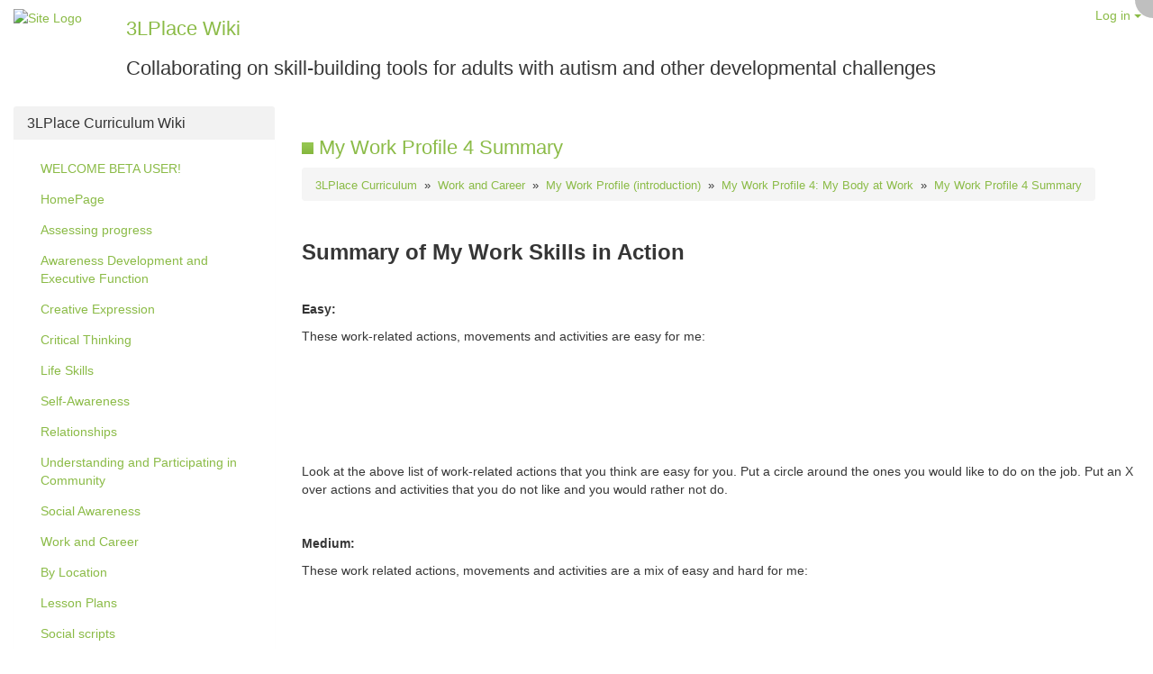

--- FILE ---
content_type: text/html; charset=utf-8
request_url: http://wiki.3lplace.org/tiki-index.php?page=My+Work+Profile+4+Summary&structure=3LPlace+Curriculum
body_size: 17758
content:
<!DOCTYPE html>
<html lang="en" id="page_78">
<head>
	<!--Latest IE Compatibility-->
<meta http-equiv="X-UA-Compatible" content="IE=Edge">
<meta http-equiv="Content-Type" content="text/html; charset=utf-8">
<meta name="generator" content="Tiki Wiki CMS Groupware - https://tiki.org">

<meta content="http://wiki.3lplace.org/" name="twitter:domain"> 

			<link rel="canonical" href="http://wiki.3lplace.org/tiki-index.php?page=My%2BWork%2BProfile%2B4%2BSummary">
		<meta content="http://wiki.3lplace.org/tiki-index.php?page=My%2BWork%2BProfile%2B4%2BSummary" property="og:url">
	

	<meta name="keywords" content="Developmental disabilities
Autism
transition
Boston
lifespan
intellectual disabilities
disability  ">

	<meta name="description" content="3LPlace Wiki" property="og:description">
	<meta name="twitter:description" content="3LPlace Wiki">

<meta content="3LPlace Wiki" property="og:site_name">
<meta content="3LPlace Wiki" name="twitter:site">


<title>3LPlace Wiki | My Work Profile 4 Summary</title>


<meta content="3LPlace Wiki | My Work Profile 4 Summary" property="og:title">

<meta content="3LPlace Wiki | My Work Profile 4 Summary" name="twitter:title">

			<meta content="website" property="og:type">
	

<meta name="twitter:card" content="summary">

					<meta content="" name="twitter:image">
	

<!--[if lt IE 9]>
	<script src="vendor_bundled/vendor/afarkas/html5shiv/dist/html5shiv.min.js" type="text/javascript"></script>
<![endif]-->
		
<meta name="msapplication-config" content="themes/base_files/favicons/browserconfig.xml">

<link rel="icon" href="themes/base_files/favicons/favicon-16x16.png" sizes="16x16" type="image/png">
<link rel="apple-touch-icon" href="themes/base_files/favicons/apple-touch-icon.png" sizes="180x180">
<link rel="icon" href="themes/base_files/favicons/favicon-32x32.png" sizes="32x32" type="image/png">
<link rel="manifest" href="themes/base_files/favicons/manifest.json">
<link rel="shortcut icon" href="themes/base_files/favicons/favicon.ico">
<link rel="mask-icon" href="themes/base_files/favicons/safari-pinned-tab.svg" color="#5bbad5">
<link rel="stylesheet" href="themes/base_files/css/tiki_base.css" type="text/css">
<link rel="stylesheet" href="vendor_bundled/vendor/fortawesome/font-awesome/css/font-awesome.min.css" type="text/css">
<link rel="stylesheet" href="themes/didiem/css/didiem.css" type="text/css">
<link rel="stylesheet" href="vendor_bundled/vendor/studio-42/elfinder/css/elfinder.full.css" type="text/css">
<link rel="stylesheet" href="lib/openlayers/theme/default/style.css" type="text/css">
<link rel="stylesheet" href="vendor_bundled/vendor/jquery/jquery-ui-themes/themes/flick/jquery-ui.css" type="text/css">
<link rel="stylesheet" href="vendor_bundled/vendor/jquery/jquery-timepicker-addon/dist/jquery-ui-timepicker-addon.css" type="text/css">
<link rel="stylesheet" href="vendor_bundled/vendor/jquery/plugins/colorbox/example1/colorbox.css" type="text/css">
<link rel="stylesheet" href="vendor_bundled/vendor/jquery/plugins/treetable/css/jquery.treetable.css" type="text/css">
<style type="text/css"><!--
/* css 0 */
.ui-autocomplete-loading { background: white url("img/spinner.gif") right center no-repeat; }
#autotoc {margin-top:10px;}
#autotoc {float: right;margin-left:15px;}
-->
</style>
<!--[if IE 8]>
<link rel="stylesheet" href="themes/base_files/feature_css/ie8.css" type="text/css">
<![endif]-->
<!--[if IE 9]>
<link rel="stylesheet" href="themes/base_files/feature_css/ie9.css" type="text/css">
<![endif]-->


	<meta name="viewport" content="width=device-width, initial-scale=1.0">
</head>
<body class=" tiki  tiki-index tiki_wiki_page layout_basic en">





	<div id="fullscreenbutton">
					<a title="Fullscreen" href="/tiki-index.php?page=My+Work+Profile+4+Summary&amp;fullscreen=y"><span class="icon icon-expand fa fa-expand fa-fw "   ></span></a>
			</div>


	<div id="ajaxLoading">Loading...</div>
<div id="ajaxLoadingBG">&nbsp;</div>
<div id="ajaxDebug"></div>


<div class="container">
	<div class="page-header" id="page-header">
		<div class="content clearfix modules row top_modules" id="top_modules">
	


			<div id="module_2" style=""
				 class="module box-logo">
				<div id="mod-logotop1" class="">
										<div  style="background-color: transparent;"  class="pull-left sitelogo"><a href="./" title="Tiki powered site"><img src="http://www.3lplace.org/images/3lpLogo_new_Break.png" alt="Site Logo" style="max-width: 100%; height: auto"></a></div><div class="pull-left sitetitles"><h1 class="sitetitle"><a href="./">3LPlace Wiki</a></h1><h2 class="sitesubtitle">Collaborating on skill-building tools for adults with autism and other developmental challenges</h2></div>
												</div>
</div>







			<div id="module_3" style=""
				 class="module box-login_box">
				<div id="mod-login_boxtop2" class="">
										
									<div class="siteloginbar_popup dropdown btn-group pull-right">
				<button type="button" class="btn btn-link dropdown-toggle" data-toggle="dropdown">
					Log in
					<span class="caret"></span>
				</button>
				<div class="siteloginbar_poppedup dropdown-menu pull-right modal-sm"><div class="panel-body">
							
		<form name="loginbox" class="form" id="loginbox-1" action="http://wiki.3lplace.org/tiki-login.php"
				method="post" 
						>
		

								<div class="user form-group clearfix">
						<label for="login-user_1">
																				Username
										:
							</label>
								<input class="form-control" type="text" name="user" id="login-user_1" />
				
					</div>
		<div class="pass form-group clearfix">
			<label for="login-pass_1">Password:</label>
			<input onkeypress="capLock(event, this)" type="password" name="pass" class="form-control" id="login-pass_1">
			<div class="divCapson" style="display:none;">
				<span class="icon icon-error fa fa-exclamation-circle fa-fw " style="vertical-align:middle;"  ></span> CapsLock is on.
			</div>
		</div>
				<div class="form-group text-center">
			<button class="btn btn-primary button submit" type="submit" name="login">Log in <!--i class="fa fa-arrow-circle-right"></i--></button>
		</div>
					<div >
				<div ><ul class="list-unstyled nav"><li class="pass"><a href="tiki-remind_password.php" title="Click here if you’ve forgotten your password">I forgot my password</a></li></ul></div>
			</div>
								
		<input type="hidden" name="stay_in_ssl_mode_present" value="y" />
					<input type="hidden" name="stay_in_ssl_mode" value="n" />
		
				<div class="social-buttons">
								</div>
		</form></div></div></div>
				
												</div>
</div>



</div>
		<div class="topbar row" id="topbar">
			<div class="content clearfix modules" id="topbar_modules">
	
</div>
		</div>
	</div>

	<div class="row row-middle" id="row-middle">
								<div class="col-md-9 col-md-push-3 col1" id="col1">
									<div class="content clearfix modules" id="pagetop_modules">
	


			<div id="module_15" style=""
				 class="module visible-print-inline-block box-Printed_logo">
				<div id="mod-Printed_logopagetop1" class="">
										

<div id="Printed_logo" style="display:block;">
<img src="tiki-download_file.php?fileId=11&amp;display"  width="100" height="85" alt="3LP Table Logo Gray2 Small" class="regImage img-responsive pluginImg11" />
</div>

												</div>
</div>



</div>
								
<div id="tikifeedback">
	</div>

				
			<div class="wikitopline clearfix" style="clear: both;">
	<div class="content">
					<div class="wikiinfo pull-left">
				
				
				

											</div>
		 
	</div> 
</div> 

					<div class="wikiactions_wrapper clearfix">
		<div class="wikiactions icons btn-group pull-right">
			<div class="btn-group">
				
				
				
				
													<div class="btn-group structures">
												<a class="btn btn-link dropdown-toggle" data-toggle="dropdown" data-hover="dropdown">
							<span class="icon icon-structure fa fa-sitemap fa-fw "   ></span>
						</a>
						<ul class="dropdown-menu dropdown-menu-right" role="menu">
							<li class="dropdown-title">
								Structures
							</li>
							<li class="divider"></li>
							<li role="presentation">
																	<a href="tiki-index.php?page=My Work Profile 4 Summary&amp;structure=3LPlace Curriculum"  title="Current structure: 3LPlace Curriculum" class="selected tips" >
																					3LPlace Curriculum
																			</a>
															</li>
															<li role="presentation" class="divider"></li>
								<li role="presentation">
									<a href="tiki-index.php?page=My%20Work%20Profile%204%20Summary" class="tips" title=":Hide structure bar and any toc">
										Hide structure
									</a>
								</li>
													</ul>
											</div>
				
				
																	<div class="btn-group page_actions">
																<a class="btn btn-link" data-toggle="dropdown" data-hover="dropdown" href="#">
						<span class="icon icon-menu-extra fa fa-chevron-down fa-fw "   ></span>
					</a>
					<ul class="dropdown-menu dropdown-menu-right">
						<li class="dropdown-title">
							Page actions
						</li>
						<li class="divider"></li>
						<li>
													</li>
																																																			<li>
								<a href="tiki-print.php?page=My+Work+Profile+4+Summary&amp;structure=3LPlace+Curriculum">
									<span class="icon icon-print fa fa-print fa-fw "   ></span> Print
																	</a>
							</li>
																			<li>
								<a href="tiki-share.php?url=%2Ftiki-index.php%3Fpage%3DMy%2BWork%2BProfile%2B4%2BSummary%26structure%3D3LPlace%2BCurriculum">
									<span class="icon icon-share fa fa-share fa-fw "   ></span> Share
																	</a>
							</li>
																		
																		
																							</ul>
									
					</div>
							</div>
		</div> 
	</div>
	
				
												
					<h1 class="pagetitle"><a class="" title="refresh" href="tiki-index.php?page=My%2BWork%2BProfile%2B4%2BSummary">My Work Profile 4 Summary</a></h1>
		
	
				
				
				
				
	
	
	<article id="top" class="wikitext clearfix">
					
			
							<div class="tocnav">
	<div class="clearfix">
		<div class="pull-left breadcrumb">
												<a class="tips" title="Structure:3LPlace Curriculum"  href="/tiki-index.php?page=3LPlace+Curriculum&amp;structure=3LPlace+Curriculum&amp;page_ref_id=9" ><span class="icon icon-home fa fa-home fa-fw "   ></span></a>
														<a href="tiki-index.php?page=My+Work+Profile+4+Worksheet&amp;structure=3LPlace+Curriculum" class="tips" title="Previous page:My Work Profile 4 Worksheet">
					<span class="icon icon-caret-left fa fa-caret-left fa-fw "   ></span>
				</a>
										<a href="tiki-index.php?page=My+Work+Profile+4%3A+My+Body+at+Work&amp;structure=3LPlace+Curriculum" class="tips" title="Parent page:My Work Profile 4: My Body at Work">
					<span class="icon icon-up fa fa-sort-asc fa-fw "   ></span>
				</a>
										<a href="tiki-index.php?page=Representation+in+Work+and+Career+Social+Script&amp;structure=3LPlace+Curriculum" class="tips" title="Next page:Representation in Work and Career Social Script">
					<span class="icon icon-caret-right fa fa-caret-right fa-fw "   ></span>
				</a>
														<a href="tiki-index.php?page=3LPlace+Curriculum&amp;structure=3LPlace+Curriculum">
											3LPlace Curriculum
									</a>
							&nbsp;»&nbsp;				<a href="tiki-index.php?page=Work+and+Career&amp;structure=3LPlace+Curriculum">
											Work and Career
									</a>
							&nbsp;»&nbsp;				<a href="tiki-index.php?page=My+Work+Profile+%28introduction%29&amp;structure=3LPlace+Curriculum">
											My Work Profile (introduction)
									</a>
							&nbsp;»&nbsp;				<a href="tiki-index.php?page=My+Work+Profile+4%3A+My+Body+at+Work&amp;structure=3LPlace+Curriculum">
											My Work Profile 4: My Body at Work
									</a>
							&nbsp;»&nbsp;				<a href="tiki-index.php?page=My+Work+Profile+4+Summary&amp;structure=3LPlace+Curriculum">
											My Work Profile 4 Summary
									</a>
					</div>
								</div>
</div>
			
					 

		
		<div id="page-data" class="clearfix">
										<h3 class="showhide_heading" id="Summary_of_My_Work_Skills_in_Action"><strong>Summary of My Work Skills in&nbsp;Action</strong><a href="#Summary_of_My_Work_Skills_in_Action" class="heading-link"><span class="icon icon-link fa fa-link fa-fw "   ></span></a></h3>
<p> 
</p>

<p><strong>Easy:</strong>
</p>

<p>These work-related actions, movements and activities are easy for me:
</p>

<p> 
</p>

<p> 
</p>

<p> 
</p>

<p> 
</p>

<p>Look at the above list of work-related actions that you think are easy for you. Put a circle around the ones you would like to do on the job. Put an X over actions and activities that you do not like and you would rather not do.
</p>

<p> 
</p>

<p><strong>Medium:</strong>
</p>

<p>These work related actions, movements and activities are a mix of easy and hard for me:
</p>

<p> 
</p>

<p> 
</p>

<p> 
</p>

<p>Look at the above list of work-related actions that you think are a medium challenge for you. Put a circle around the ones you would like to do on the job. Put an X over actions and activities that you do not like and would rather not do. Use the highlighter to color over actions that you would like to learn to do better.
</p>

<p> 
</p>

<p> 
</p>

<p><strong>Hard:</strong>
</p>

<p>These work-related actions, movements and activities are hard for me:
</p>

<p> 
</p>

<p> 
</p>

<p> 
</p>

<p> 
</p>

<p>Look at the above list of work-related actions that you think are hard for you. Put a circle around the ones you would like to do on the job. Put an X over actions and activities that you do not like and would rather not do. Use the highlighter to color over actions that you would like to learn to do better.
</p>

<p> 
</p>

					</div>

		
			</article> 

	
	<footer class="help-block">
		
		
																	<div class="copyright">This content is licensed under the terms of the <a href="tiki-index.php?page=Creative+Commons+Attribution-Noncommercial-Share-Alike+license+and+the+3LPlace+Website+and+Wiki+Terms+and+Conditions&amp;copyrightpage=My%20Work%20Profile%204%20Summary">Creative Commons Attribution-Noncommercial-Share-Alike license and the 3LPlace Website and Wiki Terms and Conditions</a>.</div>
		
						
			</footer>

		
	
								
	
			<div class="form-group" id="page-bar">
			<div class="btn-bar">
									
			
			
																		
			
						
						
						<a class="btn btn-default" id="comment-toggle" href="tiki-ajax_services.php?controller=comment&amp;action=list&amp;type=wiki+page&amp;objectId=My+Work+Profile+4+Summary#comment-container">
							Comments
													</a>
						
			

							

				
									
			</div>
		</div>
	
	

<a id="attachments"></a>

	<div
								id="attzone"
							style="display:block;"
			>

	
	
	</div>

<div id="comment-container"></div>
			
							</div>
			<div class="col-md-3 col-md-pull-9" id="col2">
				<div class="content clearfix modules" id="left_modules">
	


<div id="module_11"
	class="panel panel-default box-Curriculum+menu+module cssmenubox module">
			<div class="panel-heading">
							<h3 class="panel-title clearfix" >
											<span class="moduletitle">3LPlace Curriculum Wiki
</span>
														</h3>
					</div>
			<div id="mod-Curriculum_menu_moduleleft1"
			 style="display: block;"
			 class="clearfix panel-body">
								

<div id="Curriculum_menu_module" style="display:block;">
<nav class="role_navigation">			<ul id="cssmenu0" class="nav cssmenu_vert menu9"><li class="option148 menuOption menuLevel0"><a href="tiki-index.php?page=WELCOME+BETA+USER%21&amp;structure=3LPlace+Curriculum"><span class="menuText">WELCOME BETA USER!</span></a></li><li class="option21 menuOption menuLevel0"><a href="tiki-index.php?page=HomePage&amp;structure=3LPlace+Curriculum"><span class="menuText">HomePage</span></a></li><li class="dropdown option32 menuSection menuSection0 menuLevel0"><a href="tiki-index.php?page=Assessing+progress&amp;structure=3LPlace+Curriculum"><span class="menuText">Assessing progress</span></a><ul><li class="option75 menuOption menuLevel1"><a href="tiki-index.php?page=3LPlace+Assessment+Tool&amp;structure=3LPlace+Curriculum"><span class="menuText">3LPlace Assessment Tool</span></a></li></ul></li><li class="dropdown option23 menuSection menuSection0 menuLevel0"><a href="tiki-index.php?page=Awareness+Development+and+Executive+Function&amp;structure=3LPlace+Curriculum"><span class="menuText">Awareness Development and Executive Function</span></a><ul><li class="option265 menuOption menuLevel1"><a href="tiki-index.php?page=Identification+Activity+Lesson+Plan&amp;structure=3LPlace+Curriculum"><span class="menuText">Identification Activity Lesson Plan</span></a></li></ul></li><li class="dropdown option10 menuSection menuSection0 menuLevel0"><a href="tiki-index.php?page=Creative+Expression&amp;structure=3LPlace+Curriculum"><span class="menuText">Creative Expression</span></a><ul><li class="option226 menuOption menuLevel1"><a href="tiki-index.php?page=African+Art+Exhibit+Lesson+Plan&amp;structure=3LPlace+Curriculum"><span class="menuText">African Art Exhibit Lesson Plan</span></a></li><li class="option231 menuOption menuLevel1"><a href="tiki-index.php?page=Breathing+Streamers+Lesson+Plan&amp;structure=3LPlace+Curriculum"><span class="menuText">Breathing Streamers Lesson Plan</span></a></li><li class="option230 menuOption menuLevel1"><a href="tiki-index.php?page=Coaster+Weaving+Lesson+Plan&amp;structure=3LPlace+Curriculum"><span class="menuText">Coaster Weaving Lesson Plan</span></a></li><li class="option213 menuOption menuLevel1"><a href="tiki-index.php?page=Lego+LIFE+Lesson+Plan&amp;structure=3LPlace+Curriculum"><span class="menuText">Lego LIFE Lesson Plan</span></a></li><li class="option272 menuOption menuLevel1"><a href="tiki-index.php?page=Martin+Luther+King+Jr.+Powerpoint+and+Art+Activity&amp;structure=3LPlace+Curriculum"><span class="menuText">Martin Luther King Jr. Powerpoint and Art Activity</span></a></li><li class="option266 menuOption menuLevel1"><a href="tiki-index.php?page=Multicultural+Paper+Mosaic+Lesson+Plan&amp;structure=3LPlace+Curriculum"><span class="menuText">Multicultural Paper Mosaic Lesson Plan</span></a></li><li class="option127 menuOption menuLevel1"><a href="tiki-index.php?page=Open+Studio+Lesson+Plan&amp;structure=3LPlace+Curriculum"><span class="menuText">Open Studio Lesson Plan</span></a></li><li class="option261 menuOption menuLevel1"><a href="tiki-index.php?page=Sensory+Play+and+Exploration&amp;structure=3LPlace+Curriculum"><span class="menuText">Sensory Play and Exploration</span></a></li><li class="option131 menuOption menuLevel1"><a href="tiki-index.php?page=Storytelling+the+Pixar+Way+Lesson+Plan&amp;structure=3LPlace+Curriculum"><span class="menuText">Storytelling the Pixar Way Lesson Plan</span></a></li><li class="option154 menuOption menuLevel1"><a href="tiki-index.php?page=Rudyard+Kipling+Lesson+Plan&amp;structure=3LPlace+Curriculum"><span class="menuText">Rudyard Kipling Lesson Plan</span></a></li></ul></li><li class="dropdown option11 menuSection menuSection0 menuLevel0"><a href="tiki-index.php?page=Critical+Thinking&amp;structure=3LPlace+Curriculum"><span class="menuText">Critical Thinking</span></a><ul><li class="option116 menuOption menuLevel1"><a href="tiki-index.php?page=Dream+Board+Lesson+Plan&amp;structure=3LPlace+Curriculum"><span class="menuText">Dream Board Lesson Plan</span></a></li><li class="option126 menuOption menuLevel1"><a href="tiki-index.php?page=Fiction+vs.+Non-Fiction+Lesson+Plan&amp;structure=3LPlace+Curriculum"><span class="menuText">Fiction vs. Non-Fiction Lesson Plan</span></a></li><li class="option243 menuOption menuLevel1"><a href="tiki-index.php?page=Flexible+Thinking+Social+Script&amp;structure=3LPlace+Curriculum"><span class="menuText">Flexible Thinking Social Script</span></a></li><li class="option25 menuOption menuLevel1"><a href="tiki-index.php?page=Thank+You+Mr.+Falker+%28Understanding+Disabilities%29+Lesson+Plan&amp;structure=3LPlace+Curriculum"><span class="menuText">Thank You Mr. Falker (Understanding Disabilities) Lesson Plan</span></a></li></ul></li><li class="dropdown option73 menuSection menuSection0 menuLevel0"><a href="tiki-index.php?page=Life+Skills&amp;structure=3LPlace+Curriculum"><span class="menuText">Life Skills</span></a><ul><li class="dropdown option245 menuSection menuSection1 menuLevel1"><a href="tiki-index.php?page=Chores&amp;structure=3LPlace+Curriculum"><span class="menuText">Chores</span></a><ul><li class="option247 menuOption menuLevel2"><a href="tiki-index.php?page=Chore+Chart&amp;structure=3LPlace+Curriculum"><span class="menuText">Chore Chart</span></a></li><li class="option248 menuOption menuLevel2"><a href="tiki-index.php?page=Chore+Lanyard+Example&amp;structure=3LPlace+Curriculum"><span class="menuText">Chore Lanyard Example</span></a></li><li class="option246 menuOption menuLevel2"><a href="tiki-index.php?page=Chore+O%27Clock%21&amp;structure=3LPlace+Curriculum"><span class="menuText">Chore O’Clock!</span></a></li></ul></li><li class="dropdown option176 menuSection menuSection1 menuLevel1"><a href="tiki-index.php?page=Exercise&amp;structure=3LPlace+Curriculum"><span class="menuText">Exercise</span></a><ul><li class="option181 menuOption menuLevel2"><a href="tiki-index.php?page=Basic+Cardio-Strength+Workout+Lesson+Plan&amp;structure=3LPlace+Curriculum"><span class="menuText">Basic Cardio-Strength Workout Lesson Plan</span></a></li><li class="option244 menuOption menuLevel2"><a href="tiki-index.php?page=Exercise+Schedule+Sheet+and+Progress+Log&amp;structure=3LPlace+Curriculum"><span class="menuText">Exercise Schedule Sheet and Progress Log</span></a></li><li class="option259 menuOption menuLevel2"><a href="tiki-index.php?page=New+Balance+Lesson+Plan&amp;structure=3LPlace+Curriculum"><span class="menuText">New Balance Lesson Plan</span></a></li><li class="option269 menuOption menuLevel2"><a href="tiki-index.php?page=Personalized+Gym+Template&amp;structure=3LPlace+Curriculum"><span class="menuText">Personalized Gym Template</span></a></li><li class="option274 menuOption menuLevel2"><a href="tiki-index.php?page=Routine%3A+Preparing+to+Go+to+the+Gym+Lesson+Plan&amp;structure=3LPlace+Curriculum"><span class="menuText">Routine: Preparing to Go to the Gym Lesson Plan</span></a></li><li class="option270 menuOption menuLevel2"><a href="tiki-index.php?page=Why+We+Exercise+Social+Script&amp;structure=3LPlace+Curriculum"><span class="menuText">Why We Exercise Social Script</span></a></li></ul></li><li class="dropdown option211 menuSection menuSection1 menuLevel1"><a href="tiki-index.php?page=Financial&amp;structure=3LPlace+Curriculum"><span class="menuText">Financial</span></a><ul><li class="option212 menuOption menuLevel2"><a href="tiki-index.php?page=The+Concept+and+Value+of+Money+Lesson+Plan&amp;structure=3LPlace+Curriculum"><span class="menuText">The Concept and Value of Money Lesson Plan</span></a></li></ul></li><li class="dropdown option235 menuSection menuSection1 menuLevel1"><a href="tiki-index.php?page=Hygiene&amp;structure=3LPlace+Curriculum"><span class="menuText">Hygiene</span></a><ul><li class="option236 menuOption menuLevel2"><a href="tiki-index.php?page=Making+a+Deodorant+Routine+Lesson+Plan&amp;structure=3LPlace+Curriculum"><span class="menuText">Making a Deodorant Routine Lesson Plan</span></a></li></ul></li><li class="dropdown option178 menuSection menuSection1 menuLevel1"><a href="tiki-index.php?page=Leisure&amp;structure=3LPlace+Curriculum"><span class="menuText">Leisure</span></a><ul><li class="option242 menuOption menuLevel2"><a href="tiki-index.php?page=Leisure+Time+Chart&amp;structure=3LPlace+Curriculum"><span class="menuText">Leisure Time Chart</span></a></li></ul></li><li class="dropdown option208 menuSection menuSection1 menuLevel1"><a href="tiki-index.php?page=Mobility&amp;structure=3LPlace+Curriculum"><span class="menuText">Mobility</span></a><ul><li class="option209 menuOption menuLevel2"><a href="tiki-index.php?page=Car+With+No+Driver+Lesson+Plan&amp;structure=3LPlace+Curriculum"><span class="menuText">Car With No Driver Lesson Plan</span></a></li><li class="option210 menuOption menuLevel2"><a href="tiki-index.php?page=Map+Reading%3A+Google+Maps+Trip+Lesson+Plan&amp;structure=3LPlace+Curriculum"><span class="menuText">Map Reading: Google Maps Trip Lesson Plan</span></a></li></ul></li><li class="dropdown option202 menuSection menuSection1 menuLevel1"><a href="tiki-index.php?page=Nutrition&amp;structure=3LPlace+Curriculum"><span class="menuText">Nutrition</span></a><ul><li class="option205 menuOption menuLevel2"><a href="tiki-index.php?page=Creating+and+Following+a+Weekly+Menu+Lesson+Plan&amp;structure=3LPlace+Curriculum"><span class="menuText">Creating and Following a Weekly Menu Lesson Plan</span></a></li><li class="option204 menuOption menuLevel2"><a href="tiki-index.php?page=Creating+a+Grocery+List+From+a+Weekly+Menu+Lesson+Plan&amp;structure=3LPlace+Curriculum"><span class="menuText">Creating a Grocery List From a Weekly Menu Lesson Plan</span></a></li><li class="option203 menuOption menuLevel2"><a href="tiki-index.php?page=Putting+Groceries+Away+Lesson+Plan&amp;structure=3LPlace+Curriculum"><span class="menuText">Putting Groceries Away Lesson Plan</span></a></li></ul></li><li class="dropdown option179 menuSection menuSection1 menuLevel1"><a href="tiki-index.php?page=Safety&amp;structure=3LPlace+Curriculum"><span class="menuText">Safety</span></a><ul><li class="option182 menuOption menuLevel2"><a href="tiki-index.php?page=Fire+Safety+Lesson+Plan&amp;structure=3LPlace+Curriculum"><span class="menuText">Fire Safety Lesson Plan</span></a></li></ul></li><li class="option128 menuOption menuLevel1"><a href="tiki-index.php?page=Community+Meal+Lesson+Plan&amp;structure=3LPlace+Curriculum"><span class="menuText">Community Meal Lesson Plan</span></a></li><li class="option152 menuOption menuLevel1"><a href="tiki-index.php?page=Identification+Activity+Lesson+Plan&amp;structure=3LPlace+Curriculum"><span class="menuText">Identification Activity Lesson Plan</span></a></li><li class="option120 menuOption menuLevel1"><a href="tiki-index.php?page=Lego+LIFE+Lesson+Plan&amp;structure=3LPlace+Curriculum"><span class="menuText">Lego LIFE Lesson Plan</span></a></li><li class="option229 menuOption menuLevel1"><a href="tiki-index.php?page=Setting+the+Table+Lesson+Plan&amp;structure=3LPlace+Curriculum"><span class="menuText">Setting the Table Lesson Plan</span></a></li><li class="option215 menuOption menuLevel1"><a href="tiki-index.php?page=Visiting+the+Doctor+Social+Script&amp;structure=3LPlace+Curriculum"><span class="menuText">Visiting the Doctor Social Script</span></a></li></ul></li><li class="dropdown option12 menuSection menuSection0 menuLevel0"><a href="tiki-index.php?page=Self-Awareness&amp;structure=3LPlace+Curriculum"><span class="menuText">Self-Awareness</span></a><ul><li class="option217 menuOption menuLevel1"><a href="tiki-index.php?page=About+Me&amp;structure=3LPlace+Curriculum"><span class="menuText">About Me</span></a></li><li class="option138 menuOption menuLevel1"><a href="tiki-index.php?page=Autism+Social+Script&amp;structure=3LPlace+Curriculum"><span class="menuText">Autism Social Script</span></a></li><li class="option113 menuOption menuLevel1"><a href="tiki-index.php?page=Cool+Down+Jugs+Lesson+Plan&amp;structure=3LPlace+Curriculum"><span class="menuText">Cool Down Jugs Lesson Plan</span></a></li><li class="option146 menuOption menuLevel1"><a href="tiki-index.php?page=Nose+Picking+Social+Script&amp;structure=3LPlace+Curriculum"><span class="menuText">Nose Picking Social Script</span></a></li><li class="option26 menuOption menuLevel1"><a href="tiki-index.php?page=Thank+You+Mr.+Falker+%28Understanding+Disabilities%29+Lesson+Plan&amp;structure=3LPlace+Curriculum"><span class="menuText">Thank You Mr. Falker (Understanding Disabilities) Lesson Plan</span></a></li><li class="option135 menuOption menuLevel1"><a href="tiki-index.php?page=Visual+Preferences+Lesson+Plan&amp;structure=3LPlace+Curriculum"><span class="menuText">Visual Preferences Lesson Plan</span></a></li><li class="option150 menuOption menuLevel1"><a href="tiki-index.php?page=Where+In+the+World+Do+I+Live+Lesson+Plan&amp;structure=3LPlace+Curriculum"><span class="menuText">Where In the World Do I Live Lesson Plan</span></a></li></ul></li><li class="dropdown option13 menuSection menuSection0 menuLevel0"><a href="tiki-index.php?page=Relationships&amp;structure=3LPlace+Curriculum"><span class="menuText">Relationships</span></a><ul><li class="option180 menuOption menuLevel1"><a href="tiki-index.php?page=Sexuality&amp;structure=3LPlace+Curriculum"><span class="menuText">Sexuality</span></a></li><li class="option111 menuOption menuLevel1"><a href="tiki-index.php?page=Collectively+Buying+or+Renting+a+Movie+Lesson+Plan&amp;structure=3LPlace+Curriculum"><span class="menuText">Collectively Buying or Renting a Movie Lesson Plan</span></a></li><li class="option112 menuOption menuLevel1"><a href="tiki-index.php?page=Conflict+Resolution+Lesson+Plan&amp;structure=3LPlace+Curriculum"><span class="menuText">Conflict Resolution Lesson Plan</span></a></li><li class="option267 menuOption menuLevel1"><a href="tiki-index.php?page=Expected+and+Unexpected+Behaviors+Social+Script&amp;structure=3LPlace+Curriculum"><span class="menuText">Expected and Unexpected Behaviors Social Script</span></a></li><li class="option258 menuOption menuLevel1"><a href="tiki-index.php?page=My+Holiday+Wish+List+Lesson+Plan&amp;structure=3LPlace+Curriculum"><span class="menuText">My Holiday Wish List Lesson Plan</span></a></li><li class="option125 menuOption menuLevel1"><a href="tiki-index.php?page=My+Incredible+Family+Lesson+Plan&amp;structure=3LPlace+Curriculum"><span class="menuText">My Incredible Family Lesson Plan</span></a></li><li class="option147 menuOption menuLevel1"><a href="tiki-index.php?page=People+Files+Social+Script&amp;structure=3LPlace+Curriculum"><span class="menuText">People Files Social Script</span></a></li><li class="option133 menuOption menuLevel1"><a href="tiki-index.php?page=The+Perfect+Pet+Lesson+Plan&amp;structure=3LPlace+Curriculum"><span class="menuText">The Perfect Pet Lesson Plan</span></a></li><li class="option145 menuOption menuLevel1"><a href="tiki-index.php?page=Thought+Bubble+Social+Script&amp;structure=3LPlace+Curriculum"><span class="menuText">Thought Bubble Social Script</span></a></li><li class="option24 menuOption menuLevel1"><a href="tiki-index.php?page=Thank+You+Mr.+Falker+%28Understanding+Disabilities%29+Lesson+Plan&amp;structure=3LPlace+Curriculum"><span class="menuText">Thank You Mr. Falker (Understanding Disabilities) Lesson Plan</span></a></li></ul></li><li class="dropdown option15 menuSection menuSection0 menuLevel0"><a href="tiki-index.php?page=Understanding+and+Participating+in+Community&amp;structure=3LPlace+Curriculum"><span class="menuText">Understanding and Participating in Community</span></a><ul><li class="option264 menuOption menuLevel1"><a href="tiki-index.php?page=American+Political+Parties+Lesson+Plan&amp;structure=3LPlace+Curriculum"><span class="menuText">American Political Parties Lesson Plan</span></a></li><li class="dropdown option159 menuSection menuSection1 menuLevel1"><a href="tiki-index.php?page=North+America&amp;structure=3LPlace+Curriculum"><span class="menuText">North America</span></a><ul><li class="option161 menuOption menuLevel2"><a href="tiki-index.php?page=USA&amp;structure=3LPlace+Curriculum"><span class="menuText">USA</span></a></li></ul></li><li class="option137 menuOption menuLevel1"><a href="tiki-index.php?page=3LPlace+Values+Social+Script&amp;structure=3LPlace+Curriculum"><span class="menuText">3LPlace Values Social Script</span></a></li><li class="option255 menuOption menuLevel1"><a href="tiki-index.php?page=Diversity&amp;structure=3LPlace+Curriculum"><span class="menuText">Diversity</span></a></li><li class="option220 menuOption menuLevel1"><a href="tiki-index.php?page=History+of+Halloween+Lesson+Plan&amp;structure=3LPlace+Curriculum"><span class="menuText">History of Halloween Lesson Plan</span></a></li><li class="option119 menuOption menuLevel1"><a href="tiki-index.php?page=Just+Give+Lesson+Plan&amp;structure=3LPlace+Curriculum"><span class="menuText">Just Give Lesson Plan</span></a></li><li class="option218 menuOption menuLevel1"><a href="tiki-index.php?page=Make+Hummus+Not+War+Lesson+Plan&amp;structure=3LPlace+Curriculum"><span class="menuText">Make Hummus Not War Lesson Plan</span></a></li><li class="option201 menuOption menuLevel1"><a href="tiki-index.php?page=Map+Reading%3A+Google+Maps+Trip+Lesson+Plan&amp;structure=3LPlace+Curriculum"><span class="menuText">Map Reading: Google Maps Trip Lesson Plan</span></a></li><li class="option141 menuOption menuLevel1"><a href="tiki-index.php?page=Other+People%27s+Trash+Social+Script&amp;structure=3LPlace+Curriculum"><span class="menuText">Other People’s Trash Social Script</span></a></li><li class="option130 menuOption menuLevel1"><a href="tiki-index.php?page=Rusty+Patched+Bumblebees+Lesson+Plan&amp;structure=3LPlace+Curriculum"><span class="menuText">Rusty Patched Bumblebees Lesson Plan</span></a></li><li class="option241 menuOption menuLevel1"><a href="tiki-index.php?page=Weekly+Meeting+Outline&amp;structure=3LPlace+Curriculum"><span class="menuText">Weekly Meeting Outline</span></a></li></ul></li><li class="dropdown option14 menuSection menuSection0 menuLevel0"><a href="tiki-index.php?page=Social+Awareness&amp;structure=3LPlace+Curriculum"><span class="menuText">Social Awareness</span></a><ul><li class="option27 menuOption menuLevel1"><a href="tiki-index.php?page=Thank+You+Mr.+Falker+%28Understanding+Disabilities%29+Lesson+Plan&amp;structure=3LPlace+Curriculum"><span class="menuText">Thank You Mr. Falker (Understanding Disabilities) Lesson Plan</span></a></li></ul></li><li class="dropdown option16 menuSection menuSection0 menuLevel0 selectedAscendant"><a href="tiki-index.php?page=Work+and+Career&amp;structure=3LPlace+Curriculum"><span class="menuText">Work and Career</span></a><ul><li class="option277 menuOption menuLevel1"><a href="tiki-index.php?page=Adapted+Article%3A+Neurodiversity+in+the+Workplace&amp;structure=3LPlace+Curriculum"><span class="menuText">Adapted Article: Neurodiversity in the Workplace</span></a></li><li class="dropdown option45 menuSection menuSection1 menuLevel1"><a href="tiki-index.php?page=I+Have+Worked+Before%21+Lesson+Plan&amp;structure=3LPlace+Curriculum"><span class="menuText">I Have Worked Before! Lesson Plan</span></a><ul><li class="option90 menuOption menuLevel2"><a href="tiki-index.php?page=I+Have+Worked+Before+Worksheet&amp;structure=3LPlace+Curriculum"><span class="menuText">I Have Worked Before Worksheet</span></a></li><li class="option91 menuOption menuLevel2"><a href="tiki-index.php?page=I+Have+Worked+Before+Summary&amp;structure=3LPlace+Curriculum"><span class="menuText">I Have Worked Before Summary</span></a></li></ul></li><li class="dropdown option65 menuSection menuSection1 menuLevel1"><a href="tiki-index.php?page=The+Match+Game+Lesson+Plan&amp;structure=3LPlace+Curriculum"><span class="menuText">The Match Game Lesson Plan</span></a><ul><li class="option94 menuOption menuLevel2"><a href="tiki-index.php?page=The+Match+Game+Lesson+Plan+Worksheet&amp;structure=3LPlace+Curriculum"><span class="menuText">The Match Game Lesson Plan Worksheet</span></a></li><li class="option92 menuOption menuLevel2"><a href="tiki-index.php?page=The+Match+Game+Lesson+Plan+Summary&amp;structure=3LPlace+Curriculum"><span class="menuText">The Match Game Lesson Plan Summary</span></a></li></ul></li><li class="dropdown option76 menuSection menuSection1 menuLevel1 selectedAscendant"><a href="tiki-index.php?page=My+Work+Profile+%28introduction%29&amp;structure=3LPlace+Curriculum"><span class="menuText">My Work Profile (introduction)</span></a><ul><li class="dropdown option77 menuSection menuSection2 menuLevel2"><a href="tiki-index.php?page=My+Work+Profile+1%3A++Sensory+and+Environmental+Factors&amp;structure=3LPlace+Curriculum"><span class="menuText">My Work Profile 1:  Sensory and Environmental Factors</span></a><ul><li class="option81 menuOption menuLevel3"><a href="tiki-index.php?page=My+Work+Profile+1+Worksheet&amp;structure=3LPlace+Curriculum"><span class="menuText">My Work Profile 1 Worksheet</span></a></li><li class="option82 menuOption menuLevel3"><a href="tiki-index.php?page=My+Work+Profile+1+Summary&amp;structure=3LPlace+Curriculum"><span class="menuText">My Work Profile 1 Summary</span></a></li></ul></li><li class="dropdown option78 menuSection menuSection2 menuLevel2"><a href="tiki-index.php?page=My+Work+Profile+2%3A+What%27s+Happening+on+the+Job&amp;structure=3LPlace+Curriculum"><span class="menuText">My Work Profile 2: What’s Happening on the Job</span></a><ul><li class="option85 menuOption menuLevel3"><a href="tiki-index.php?page=My+Work+Profile+2%3A+Tracking+Job+Exploration&amp;structure=3LPlace+Curriculum"><span class="menuText">My Work Profile 2: Tracking Job Exploration</span></a></li></ul></li><li class="dropdown option79 menuSection menuSection2 menuLevel2"><a href="tiki-index.php?page=My+Work+Profile+3%3A+Emotions+on+the+Job&amp;structure=3LPlace+Curriculum"><span class="menuText">My Work Profile 3: Emotions on the Job</span></a><ul><li class="option87 menuOption menuLevel3"><a href="tiki-index.php?page=My+Work+Profile+3+Summary&amp;structure=3LPlace+Curriculum"><span class="menuText">My Work Profile 3 Summary</span></a></li></ul></li><li class="dropdown option80 menuSection menuSection2 menuLevel2 selectedAscendant"><a href="tiki-index.php?page=My+Work+Profile+4%3A+My+Body+at+Work&amp;structure=3LPlace+Curriculum"><span class="menuText">My Work Profile 4: My Body at Work</span></a><ul><li class="option88 menuOption menuLevel3"><a href="tiki-index.php?page=My+Work+Profile+4+Worksheet&amp;structure=3LPlace+Curriculum"><span class="menuText">My Work Profile 4 Worksheet</span></a></li><li class="option89 menuOption menuLevel3 selected"><a href="tiki-index.php?page=My+Work+Profile+4+Summary&amp;structure=3LPlace+Curriculum"><span class="menuText">My Work Profile 4 Summary</span></a></li></ul></li></ul></li><li class="option275 menuOption menuLevel1"><a href="tiki-index.php?page=Representation+in+Work+and+Career+Social+Script&amp;structure=3LPlace+Curriculum"><span class="menuText">Representation in Work and Career Social Script</span></a></li></ul></li><li class="dropdown option183 menuSection menuSection0 menuLevel0"><a href="tiki-index.php?page=By+Location&amp;structure=3LPlace+Curriculum"><span class="menuText">By Location</span></a><ul><li class="dropdown option221 menuSection menuSection1 menuLevel1"><a href="tiki-index.php?page=Holidays&amp;structure=3LPlace+Curriculum"><span class="menuText">Holidays</span></a><ul><li class="option222 menuOption menuLevel2"><a href="tiki-index.php?page=History+of+Halloween+Lesson+Plan&amp;structure=3LPlace+Curriculum"><span class="menuText">History of Halloween Lesson Plan</span></a></li><li class="option223 menuOption menuLevel2"><a href="tiki-index.php?page=I+Have+a+Dream%3A+Martin+Luther+King+Lesson+Plan&amp;structure=3LPlace+Curriculum"><span class="menuText">I Have a Dream: Martin Luther King Lesson Plan</span></a></li><li class="option256 menuOption menuLevel2"><a href="tiki-index.php?page=My+Holiday+Wish+List+Lesson+Plan&amp;structure=3LPlace+Curriculum"><span class="menuText">My Holiday Wish List Lesson Plan</span></a></li><li class="option224 menuOption menuLevel2"><a href="tiki-index.php?page=President%27s+Day%3A+George+Washington&amp;structure=3LPlace+Curriculum"><span class="menuText">President’s Day: George Washington</span></a></li></ul></li><li class="option184 menuOption menuLevel1"><a href="tiki-index.php?page=North+America&amp;structure=3LPlace+Curriculum"><span class="menuText">North America</span></a></li></ul></li><li class="dropdown option19 menuSection menuSection0 menuLevel0"><a href="tiki-index.php?page=Lesson+Plans&amp;structure=3LPlace+Curriculum"><span class="menuText">Lesson Plans</span></a><ul><li class="option263 menuOption menuLevel1"><a href="tiki-index.php?page=American+Political+Parties+Lesson+Plan&amp;structure=3LPlace+Curriculum"><span class="menuText">American Political Parties Lesson Plan</span></a></li><li class="option216 menuOption menuLevel1"><a href="tiki-index.php?page=About+Me&amp;structure=3LPlace+Curriculum"><span class="menuText">About Me</span></a></li><li class="option227 menuOption menuLevel1"><a href="tiki-index.php?page=African+Art+Exhibit+Lesson+Plan&amp;structure=3LPlace+Curriculum"><span class="menuText">African Art Exhibit Lesson Plan</span></a></li><li class="option30 menuOption menuLevel1"><a href="tiki-index.php?page=Basic+Cardio-Strength+Workout+Lesson+Plan&amp;structure=3LPlace+Curriculum"><span class="menuText">Basic Cardio-Strength Workout Lesson Plan</span></a></li><li class="option33 menuOption menuLevel1"><a href="tiki-index.php?page=Boston+Marathon%27s+Special+Woman%3A+Kathrine+Switzer+Lesson+Plan&amp;structure=3LPlace+Curriculum"><span class="menuText">Boston Marathon’s Special Woman: Kathrine Switzer Lesson Plan</span></a></li><li class="option233 menuOption menuLevel1"><a href="tiki-index.php?page=Breathing+Streamers+Lesson+Plan&amp;structure=3LPlace+Curriculum"><span class="menuText">Breathing Streamers Lesson Plan</span></a></li><li class="option34 menuOption menuLevel1"><a href="tiki-index.php?page=Car+With+No+Driver+Lesson+Plan&amp;structure=3LPlace+Curriculum"><span class="menuText">Car With No Driver Lesson Plan</span></a></li><li class="option232 menuOption menuLevel1"><a href="tiki-index.php?page=Coaster+Weaving+Lesson+Plan&amp;structure=3LPlace+Curriculum"><span class="menuText">Coaster Weaving Lesson Plan</span></a></li><li class="option35 menuOption menuLevel1"><a href="tiki-index.php?page=Collectively+Buying+or+Renting+a+Movie+Lesson+Plan&amp;structure=3LPlace+Curriculum"><span class="menuText">Collectively Buying or Renting a Movie Lesson Plan</span></a></li><li class="option60 menuOption menuLevel1"><a href="tiki-index.php?page=Community+Meal+Lesson+Plan&amp;structure=3LPlace+Curriculum"><span class="menuText">Community Meal Lesson Plan</span></a></li><li class="option64 menuOption menuLevel1"><a href="tiki-index.php?page=The+Concept+and+Value+of+Money+Lesson+Plan&amp;structure=3LPlace+Curriculum"><span class="menuText">The Concept and Value of Money Lesson Plan</span></a></li><li class="option36 menuOption menuLevel1"><a href="tiki-index.php?page=Conflict+Resolution+Lesson+Plan&amp;structure=3LPlace+Curriculum"><span class="menuText">Conflict Resolution Lesson Plan</span></a></li><li class="option37 menuOption menuLevel1"><a href="tiki-index.php?page=Cool+Down+Jugs+Lesson+Plan&amp;structure=3LPlace+Curriculum"><span class="menuText">Cool Down Jugs Lesson Plan</span></a></li><li class="option207 menuOption menuLevel1"><a href="tiki-index.php?page=Creating+and+Following+a+Weekly+Menu+Lesson+Plan&amp;structure=3LPlace+Curriculum"><span class="menuText">Creating and Following a Weekly Menu Lesson Plan</span></a></li><li class="option206 menuOption menuLevel1"><a href="tiki-index.php?page=Creating+a+Grocery+List+From+a+Weekly+Menu+Lesson+Plan&amp;structure=3LPlace+Curriculum"><span class="menuText">Creating a Grocery List From a Weekly Menu Lesson Plan</span></a></li><li class="option228 menuOption menuLevel1"><a href="tiki-index.php?page=%22Deej%22+Savarese+Lesson+Plan&amp;structure=3LPlace+Curriculum"><span class="menuText">“Deej” Savarese Lesson Plan</span></a></li><li class="dropdown option39 menuSection menuSection1 menuLevel1"><a href="tiki-index.php?page=Dear+President+Barack+Obama+Lesson+Plan&amp;structure=3LPlace+Curriculum"><span class="menuText">Dear President Barack Obama Lesson Plan</span></a><ul><li class="option104 menuOption menuLevel2"><a href="tiki-index.php?page=Dear+President+Letter+Template&amp;structure=3LPlace+Curriculum"><span class="menuText">Dear President Letter Template</span></a></li></ul></li><li class="option40 menuOption menuLevel1"><a href="tiki-index.php?page=Dream+Board+Lesson+Plan&amp;structure=3LPlace+Curriculum"><span class="menuText">Dream Board Lesson Plan</span></a></li><li class="option58 menuOption menuLevel1"><a href="tiki-index.php?page=Fiction+vs.+Non-Fiction+Lesson+Plan&amp;structure=3LPlace+Curriculum"><span class="menuText">Fiction vs. Non-Fiction Lesson Plan</span></a></li><li class="option185 menuOption menuLevel1"><a href="tiki-index.php?page=Fire+Safety+Lesson+Plan&amp;structure=3LPlace+Curriculum"><span class="menuText">Fire Safety Lesson Plan</span></a></li><li class="option41 menuOption menuLevel1"><a href="tiki-index.php?page=First+Amendment+Lesson+Plan&amp;structure=3LPlace+Curriculum"><span class="menuText">First Amendment Lesson Plan</span></a></li><li class="option42 menuOption menuLevel1"><a href="tiki-index.php?page=Free+Public+Libraries+Lesson+Plan&amp;structure=3LPlace+Curriculum"><span class="menuText">Free Public Libraries Lesson Plan</span></a></li><li class="option43 menuOption menuLevel1"><a href="tiki-index.php?page=GoPRO+Mountain+Games+Lesson+Plan&amp;structure=3LPlace+Curriculum"><span class="menuText">GoPRO Mountain Games Lesson Plan</span></a></li><li class="dropdown option44 menuSection menuSection1 menuLevel1"><a href="tiki-index.php?page=I+Have+a+Dream%3A+Martin+Luther+King+Lesson+Plan&amp;structure=3LPlace+Curriculum"><span class="menuText">I Have a Dream: Martin Luther King Lesson Plan</span></a><ul><li class="option105 menuOption menuLevel2"><a href="tiki-index.php?page=MLK+Worksheet&amp;structure=3LPlace+Curriculum"><span class="menuText">MLK Worksheet</span></a></li></ul></li><li class="dropdown option188 menuSection menuSection1 menuLevel1"><a href="tiki-index.php?page=I+Have+Worked+Before%21+Lesson+Plan&amp;structure=3LPlace+Curriculum"><span class="menuText">I Have Worked Before! Lesson Plan</span></a><ul><li class="option192 menuOption menuLevel2"><a href="tiki-index.php?page=I+Have+Worked+Before+Worksheet&amp;structure=3LPlace+Curriculum"><span class="menuText">I Have Worked Before Worksheet</span></a></li><li class="option189 menuOption menuLevel2"><a href="tiki-index.php?page=I+Have+Worked+Before+Summary&amp;structure=3LPlace+Curriculum"><span class="menuText">I Have Worked Before Summary</span></a></li></ul></li><li class="option153 menuOption menuLevel1"><a href="tiki-index.php?page=Identification+Activity+Lesson+Plan&amp;structure=3LPlace+Curriculum"><span class="menuText">Identification Activity Lesson Plan</span></a></li><li class="option46 menuOption menuLevel1"><a href="tiki-index.php?page=Just+Give+Lesson+Plan&amp;structure=3LPlace+Curriculum"><span class="menuText">Just Give Lesson Plan</span></a></li><li class="option47 menuOption menuLevel1"><a href="tiki-index.php?page=Lego+LIFE+Lesson+Plan&amp;structure=3LPlace+Curriculum"><span class="menuText">Lego LIFE Lesson Plan</span></a></li><li class="option49 menuOption menuLevel1"><a href="tiki-index.php?page=Lexington+Battle+Green+Lesson+Plan&amp;structure=3LPlace+Curriculum"><span class="menuText">Lexington Battle Green Lesson Plan</span></a></li><li class="option219 menuOption menuLevel1"><a href="tiki-index.php?page=Make+Hummus+Not+War+Lesson+Plan&amp;structure=3LPlace+Curriculum"><span class="menuText">Make Hummus Not War Lesson Plan</span></a></li><li class="option237 menuOption menuLevel1"><a href="tiki-index.php?page=Making+a+Deodorant+Routine+Lesson+Plan&amp;structure=3LPlace+Curriculum"><span class="menuText">Making a Deodorant Routine Lesson Plan</span></a></li><li class="option200 menuOption menuLevel1"><a href="tiki-index.php?page=Map+Reading%3A+Google+Maps+Trip+Lesson+Plan&amp;structure=3LPlace+Curriculum"><span class="menuText">Map Reading: Google Maps Trip Lesson Plan</span></a></li><li class="option50 menuOption menuLevel1"><a href="tiki-index.php?page=Marathon+Monday%3A+Boston+Marathon+Lesson+Plan&amp;structure=3LPlace+Curriculum"><span class="menuText">Marathon Monday: Boston Marathon Lesson Plan</span></a></li><li class="option273 menuOption menuLevel1"><a href="tiki-index.php?page=Martin+Luther+King+Jr.+Powerpoint+and+Art+Activity&amp;structure=3LPlace+Curriculum"><span class="menuText">Martin Luther King Jr. Powerpoint and Art Activity</span></a></li><li class="dropdown option187 menuSection menuSection1 menuLevel1"><a href="tiki-index.php?page=The+Match+Game+Lesson+Plan&amp;structure=3LPlace+Curriculum"><span class="menuText">The Match Game Lesson Plan</span></a><ul><li class="option191 menuOption menuLevel2"><a href="tiki-index.php?page=The+Match+Game+Lesson+Plan+Worksheet&amp;structure=3LPlace+Curriculum"><span class="menuText">The Match Game Lesson Plan Worksheet</span></a></li><li class="option190 menuOption menuLevel2"><a href="tiki-index.php?page=The+Match+Game+Lesson+Plan+Summary&amp;structure=3LPlace+Curriculum"><span class="menuText">The Match Game Lesson Plan Summary</span></a></li></ul></li><li class="option268 menuOption menuLevel1"><a href="tiki-index.php?page=Multicultural+Paper+Mosaic+Lesson+Plan&amp;structure=3LPlace+Curriculum"><span class="menuText">Multicultural Paper Mosaic Lesson Plan</span></a></li><li class="option53 menuOption menuLevel1"><a href="tiki-index.php?page=My+Incredible+Family+Lesson+Plan&amp;structure=3LPlace+Curriculum"><span class="menuText">My Incredible Family Lesson Plan</span></a></li><li class="dropdown option54 menuSection menuSection1 menuLevel1"><a href="tiki-index.php?page=My+Work+Profile+1%3A++Sensory+and+Environmental+Factors&amp;structure=3LPlace+Curriculum"><span class="menuText">My Work Profile 1:  Sensory and Environmental Factors</span></a><ul><li class="option83 menuOption menuLevel2"><a href="tiki-index.php?page=My+Work+Profile+1+Worksheet&amp;structure=3LPlace+Curriculum"><span class="menuText">My Work Profile 1 Worksheet</span></a></li><li class="option84 menuOption menuLevel2"><a href="tiki-index.php?page=My+Work+Profile+1+Summary&amp;structure=3LPlace+Curriculum"><span class="menuText">My Work Profile 1 Summary</span></a></li></ul></li><li class="dropdown option55 menuSection menuSection1 menuLevel1"><a href="tiki-index.php?page=My+Work+Profile+2%3A+What%27s+Happening+on+the+Job&amp;structure=3LPlace+Curriculum"><span class="menuText">My Work Profile 2: What’s Happening on the Job</span></a><ul><li class="option98 menuOption menuLevel2"><a href="tiki-index.php?page=My+Work+Profile+2%3A+Tracking+Job+Exploration&amp;structure=3LPlace+Curriculum"><span class="menuText">My Work Profile 2: Tracking Job Exploration</span></a></li></ul></li><li class="dropdown option56 menuSection menuSection1 menuLevel1"><a href="tiki-index.php?page=My+Work+Profile+3%3A+Emotions+on+the+Job&amp;structure=3LPlace+Curriculum"><span class="menuText">My Work Profile 3: Emotions on the Job</span></a><ul><li class="option95 menuOption menuLevel2"><a href="tiki-index.php?page=My+Work+Profile+3+Summary&amp;structure=3LPlace+Curriculum"><span class="menuText">My Work Profile 3 Summary</span></a></li></ul></li><li class="dropdown option57 menuSection menuSection1 menuLevel1"><a href="tiki-index.php?page=My+Work+Profile+4%3A+My+Body+at+Work&amp;structure=3LPlace+Curriculum"><span class="menuText">My Work Profile 4: My Body at Work</span></a><ul><li class="dropdown option96 menuSection menuSection2 menuLevel2"><a href="tiki-index.php?page=My+Work+Profile+4+Worksheet&amp;structure=3LPlace+Curriculum"><span class="menuText">My Work Profile 4 Worksheet</span></a><ul><li class="option97 menuOption menuLevel3"><a href="tiki-index.php?page=My+Work+Profile+4+Summary&amp;structure=3LPlace+Curriculum"><span class="menuText">My Work Profile 4 Summary</span></a></li></ul></li></ul></li><li class="option260 menuOption menuLevel1"><a href="tiki-index.php?page=New+Balance+Lesson+Plan&amp;structure=3LPlace+Curriculum"><span class="menuText">New Balance Lesson Plan</span></a></li><li class="option59 menuOption menuLevel1"><a href="tiki-index.php?page=Open+Studio+Lesson+Plan&amp;structure=3LPlace+Curriculum"><span class="menuText">Open Studio Lesson Plan</span></a></li><li class="option66 menuOption menuLevel1"><a href="tiki-index.php?page=The+Perfect+Pet+Lesson+Plan&amp;structure=3LPlace+Curriculum"><span class="menuText">The Perfect Pet Lesson Plan</span></a></li><li class="option61 menuOption menuLevel1"><a href="tiki-index.php?page=President%27s+Day%3A+George+Washington&amp;structure=3LPlace+Curriculum"><span class="menuText">President’s Day: George Washington</span></a></li><li class="option186 menuOption menuLevel1"><a href="tiki-index.php?page=Putting+Groceries+Away+Lesson+Plan&amp;structure=3LPlace+Curriculum"><span class="menuText">Putting Groceries Away Lesson Plan</span></a></li><li class="option155 menuOption menuLevel1"><a href="tiki-index.php?page=Rudyard+Kipling+Lesson+Plan&amp;structure=3LPlace+Curriculum"><span class="menuText">Rudyard Kipling Lesson Plan</span></a></li><li class="option62 menuOption menuLevel1"><a href="tiki-index.php?page=Rusty+Patched+Bumblebees+Lesson+Plan&amp;structure=3LPlace+Curriculum"><span class="menuText">Rusty Patched Bumblebees Lesson Plan</span></a></li><li class="option262 menuOption menuLevel1"><a href="tiki-index.php?page=Sensory+Play+and+Exploration&amp;structure=3LPlace+Curriculum"><span class="menuText">Sensory Play and Exploration</span></a></li><li class="option239 menuOption menuLevel1"><a href="tiki-index.php?page=SNAP+and+EBT+Lesson+Plan&amp;structure=3LPlace+Curriculum"><span class="menuText">SNAP and EBT Lesson Plan</span></a></li><li class="option240 menuOption menuLevel1"><a href="tiki-index.php?page=SSI%3A+Supplemental+Security+Income+Lesson+Plan&amp;structure=3LPlace+Curriculum"><span class="menuText">SSI: Supplemental Security Income Lesson Plan</span></a></li><li class="option63 menuOption menuLevel1"><a href="tiki-index.php?page=Storytelling+the+Pixar+Way+Lesson+Plan&amp;structure=3LPlace+Curriculum"><span class="menuText">Storytelling the Pixar Way Lesson Plan</span></a></li><li class="option20 menuOption menuLevel1"><a href="tiki-index.php?page=Thank+You+Mr.+Falker+%28Understanding+Disabilities%29+Lesson+Plan&amp;structure=3LPlace+Curriculum"><span class="menuText">Thank You Mr. Falker (Understanding Disabilities) Lesson Plan</span></a></li><li class="option71 menuOption menuLevel1"><a href="tiki-index.php?page=USS+Constitution+Lesson+Plan&amp;structure=3LPlace+Curriculum"><span class="menuText">USS Constitution Lesson Plan</span></a></li><li class="option72 menuOption menuLevel1"><a href="tiki-index.php?page=Visual+Preferences+Lesson+Plan&amp;structure=3LPlace+Curriculum"><span class="menuText">Visual Preferences Lesson Plan</span></a></li><li class="option194 menuOption menuLevel1"><a href="tiki-index.php?page=Western+Lowland+Gorillas+Lesson+Plan&amp;structure=3LPlace+Curriculum"><span class="menuText">Western Lowland Gorillas Lesson Plan</span></a></li><li class="option193 menuOption menuLevel1"><a href="tiki-index.php?page=Where+In+the+World+Do+I+Live+Lesson+Plan&amp;structure=3LPlace+Curriculum"><span class="menuText">Where In the World Do I Live Lesson Plan</span></a></li></ul></li><li class="dropdown option28 menuSection menuSection0 menuLevel0"><a href="tiki-index.php?page=Social+scripts&amp;structure=3LPlace+Curriculum"><span class="menuText">Social scripts</span></a><ul><li class="option139 menuOption menuLevel1"><a href="tiki-index.php?page=3LPlace+Values+Social+Script&amp;structure=3LPlace+Curriculum"><span class="menuText">3LPlace Values Social Script</span></a></li><li class="option136 menuOption menuLevel1"><a href="tiki-index.php?page=Autism+Social+Script&amp;structure=3LPlace+Curriculum"><span class="menuText">Autism Social Script</span></a></li><li class="option234 menuOption menuLevel1"><a href="tiki-index.php?page=Expected+and+Unexpected+Behaviors+Social+Script&amp;structure=3LPlace+Curriculum"><span class="menuText">Expected and Unexpected Behaviors Social Script</span></a></li><li class="option238 menuOption menuLevel1"><a href="tiki-index.php?page=Making+a+Deodorant+Routine+Lesson+Plan&amp;structure=3LPlace+Curriculum"><span class="menuText">Making a Deodorant Routine Lesson Plan</span></a></li><li class="option143 menuOption menuLevel1"><a href="tiki-index.php?page=Nose+Picking+Social+Script&amp;structure=3LPlace+Curriculum"><span class="menuText">Nose Picking Social Script</span></a></li><li class="option140 menuOption menuLevel1"><a href="tiki-index.php?page=Other+People%27s+Trash+Social+Script&amp;structure=3LPlace+Curriculum"><span class="menuText">Other People’s Trash Social Script</span></a></li><li class="option144 menuOption menuLevel1"><a href="tiki-index.php?page=People+Files+Social+Script&amp;structure=3LPlace+Curriculum"><span class="menuText">People Files Social Script</span></a></li><li class="option276 menuOption menuLevel1"><a href="tiki-index.php?page=Representation+in+Work+and+Career+Social+Script&amp;structure=3LPlace+Curriculum"><span class="menuText">Representation in Work and Career Social Script</span></a></li><li class="option142 menuOption menuLevel1"><a href="tiki-index.php?page=Thought+Bubble+Social+Script&amp;structure=3LPlace+Curriculum"><span class="menuText">Thought Bubble Social Script</span></a></li><li class="option214 menuOption menuLevel1"><a href="tiki-index.php?page=Visiting+the+Doctor+Social+Script&amp;structure=3LPlace+Curriculum"><span class="menuText">Visiting the Doctor Social Script</span></a></li><li class="option271 menuOption menuLevel1"><a href="tiki-index.php?page=Why+We+Exercise+Social+Script&amp;structure=3LPlace+Curriculum"><span class="menuText">Why We Exercise Social Script</span></a></li></ul></li><li class="dropdown option250 menuSection menuSection0 menuLevel0"><a href="tiki-index.php?page=Additional+Resources&amp;structure=3LPlace+Curriculum"><span class="menuText">Additional Resources</span></a><ul><li class="dropdown option278 menuSection menuSection1 menuLevel1"><a href="tiki-index.php?page=Adapted+Articles&amp;structure=3LPlace+Curriculum"><span class="menuText">Adapted Articles</span></a><ul><li class="option280 menuOption menuLevel2"><a href="tiki-index.php?page=Adapted+Article%3A+Neurodiversity+in+the+Workplace&amp;structure=3LPlace+Curriculum"><span class="menuText">Adapted Article: Neurodiversity in the Workplace</span></a></li></ul></li><li class="dropdown option279 menuSection menuSection1 menuLevel1"><a href="tiki-index.php?page=Templates&amp;structure=3LPlace+Curriculum"><span class="menuText">Templates</span></a><ul><li class="option284 menuOption menuLevel2"><a href="tiki-index.php?page=Chore+Chart&amp;structure=3LPlace+Curriculum"><span class="menuText">Chore Chart</span></a></li><li class="option283 menuOption menuLevel2"><a href="tiki-index.php?page=Exercise+Schedule+Sheet+and+Progress+Log&amp;structure=3LPlace+Curriculum"><span class="menuText">Exercise Schedule Sheet and Progress Log</span></a></li><li class="option282 menuOption menuLevel2"><a href="tiki-index.php?page=Leisure+Time+Chart&amp;structure=3LPlace+Curriculum"><span class="menuText">Leisure Time Chart</span></a></li><li class="option281 menuOption menuLevel2"><a href="tiki-index.php?page=Weekly+Meeting+Outline&amp;structure=3LPlace+Curriculum"><span class="menuText">Weekly Meeting Outline</span></a></li></ul></li></ul></li><li class="option74 menuOption menuLevel0"><a href="tiki-index.php?page=Credits+and+Contacts&amp;structure=3LPlace+Curriculum"><span class="menuText">Credits and Contacts</span></a></li></ul>
</nav>
</div>

														</div>
							</div>
			

 <div id="module_14" style="" class="module box-search"><div id="mod-searchleft2" class=""><form class="form-inline" id="search-module-form1" method="get" action="tiki-searchresults.php"><div class="form-group" style="position: relative;"><div class="input-group input-group-sm" style="margin-left:-7px;margin-right:-7px;"><input style="float:left;" placeholder="Find" class="form-control" id="search_mod_input_1" name="find" type="text" accesskey="s" value=""><div class="input-group-btn btn-group"><input type = "submit" class="btn btn-default btn-sm tips btn-primary button_default btn-xs" name = "search" value = "Search" title="Search|Search for text throughout the site." onclick = "$('#search-module-form1').attr('action', 'tiki-searchresults.php').attr('page_selected','');" /></div></div><input type="hidden" name="boolean" value="on" /><input type="hidden" name="boolean_last" value="y" /></div></form></div></div> 

</div>
			</div>
			</div>

	<footer class="footer" id="footer">
		<div class="footer_liner">
			<div class="content clearfix modules row row-sidemargins-zero" id="bottom_modules">
	


			<div id="module_5" style=""
				 class="module box-rsslist">
				<div id="mod-rsslistbottom1" class="">
										
	<div id="rss">
																			</div>

												</div>
</div>




</div>
		</div>
	</footer>
</div>


<div id="bootstrap-modal" class="modal fade footer-modal" tabindex="-1" role="dialog" aria-labelledby="myModalLabel" aria-hidden="true">
	<div class="modal-dialog">
		<div class="modal-content">
			
			<div class="modal-header">
				<h4 class="modal-title" id="myModalLabel"></h4>
			</div>
		</div>
	</div>
</div>
<div id="bootstrap-modal-2" class="modal fade footer-modal" tabindex="-1" role="dialog" aria-labelledby="myModalLabel" aria-hidden="true">
	<div class="modal-dialog">
		<div class="modal-content">
		</div>
	</div>
</div>
<div id="bootstrap-modal-3" class="modal fade footer-modal" tabindex="-1" role="dialog" aria-labelledby="myModalLabel" aria-hidden="true">
	<div class="modal-dialog">
		<div class="modal-content">
		</div>
	</div>
</div>
	
	



<!-- Put JS at the end -->
	
	
<script type="text/javascript" src="vendor_bundled/vendor/components/jquery/jquery.js"></script>
<script type="text/javascript" src="vendor_bundled/vendor/components/jquery-migrate/jquery-migrate.js"></script>
<script type="text/javascript" src="vendor_bundled/vendor/jquery/jquery-ui/jquery-ui.js"></script>
<script type="text/javascript" src="vendor_bundled/vendor/twitter/bootstrap/dist/js/bootstrap.js"></script>
<script type="text/javascript" src="lib/jquery_tiki/tiki-bootstrapmodalfix.js"></script>
<script type="text/javascript" src="lib/jquery_tiki/iconsets.js"></script>
<script type="text/javascript" src="lib/tiki-js.js"></script>
<script type="text/javascript" src="vendor_bundled/vendor/studio-42/elfinder/js/elfinder.full.js"></script>
<script type="text/javascript" src="lib/jquery_tiki/elfinder/tiki-elfinder.js"></script>
<script type="text/javascript" src="lib/jquery_tiki/tiki-jquery.js"></script>
<script type="text/javascript" src="lib/jquery_tiki/tiki-maps.js"></script>
<script type="text/javascript" src="vendor_bundled/vendor/jquery/plugins/jquery-json/src/jquery.json.js"></script>
<script type="text/javascript" src="lib/jquery_tiki/tiki-ajax_services.js"></script>
<script type="text/javascript" src="lib/ajax/autosave.js"></script>
<script type="text/javascript" src="vendor_bundled/vendor/jquery/jquery-timepicker-addon/dist/jquery-ui-timepicker-addon.js"></script>
<script type="text/javascript" src="vendor_bundled/vendor/jquery/plugins/superfish/dist/js/superfish.js"></script>
<script type="text/javascript" src="vendor_bundled/vendor/jquery/plugins/superfish/dist/js/supersubs.js"></script>
<script type="text/javascript" src="vendor_bundled/vendor/jquery/plugins/superfish/dist/js/hoverIntent.js"></script>
<script type="text/javascript" src="vendor_bundled/vendor/jquery/plugins/tagcanvas/jquery.tagcanvas.js"></script>
<script type="text/javascript" src="vendor_bundled/vendor/jquery/plugins/colorbox/jquery.colorbox.js"></script>
<script type="text/javascript" src="vendor_bundled/vendor/jquery/plugins/jquery-validation/dist/jquery.validate.js"></script>
<script type="text/javascript" src="lib/validators/validator_tiki.js"></script>
<script type="text/javascript" src="vendor_bundled/vendor/jquery/plugins/async/jquery.async.js"></script>
<script type="text/javascript" src="vendor_bundled/vendor/jquery/plugins/treetable/jquery.treetable.js"></script>
<script type="text/javascript" src="vendor_bundled/vendor/cwspear/bootstrap-hover-dropdown/bootstrap-hover-dropdown.js"></script>
<script type="text/javascript" src="lib/jquery_tiki/files.js"></script>
<script type="text/javascript" src="lib/jquery_tiki/inline_edit.js"></script>
<script type="text/javascript" src="lib/jquery_tiki/pluginedit.js"></script>
<script type="text/javascript" src="lang/en/language.js"></script>
<script type="text/javascript" src="lib/captcha/captchalib.js"></script>
<script type="text/javascript" src="lib/jquery_tiki/autoToc.js"></script>
<script type="text/javascript" src="lib/menubuilder/menu.js"></script>
	
<script type="text/javascript">
<!--//--><![CDATA[//><!--
// js 0 
tiki_cookie_jar=new Object();
setCookieBrowser('javascript_enabled', 'y', '', new Date(1800967055000));
$.lang = 'en';

// JS Object to hold prefs for jq
var jqueryTiki = new Object();
jqueryTiki.ui = true;
jqueryTiki.ui_theme = "flick";
jqueryTiki.tooltips = true;
jqueryTiki.autocomplete = true;
jqueryTiki.superfish = true;
jqueryTiki.reflection = false;
jqueryTiki.tablesorter = false;
jqueryTiki.colorbox = true;
jqueryTiki.cboxCurrent = "{current} / {total}";
jqueryTiki.sheet = false;
jqueryTiki.carousel = false;
jqueryTiki.validate = true;
jqueryTiki.zoom = false;

jqueryTiki.effect = "";				// Default effect
jqueryTiki.effect_direction = "vertical";	// "horizontal" | "vertical" etc
jqueryTiki.effect_speed = 400;	// "slow" | "normal" | "fast" | milliseconds (int) ]
jqueryTiki.effect_tabs = "slide";		// Different effect for tabs
jqueryTiki.effect_tabs_direction = "vertical";
jqueryTiki.effect_tabs_speed = "fast";
jqueryTiki.home_file_gallery = "1";

jqueryTiki.autosave = true;
jqueryTiki.sefurl = false;
jqueryTiki.ajax = true;
jqueryTiki.syntaxHighlighter = false;
jqueryTiki.chosen = false;
jqueryTiki.mapTileSets = ["openstreetmap"];
jqueryTiki.infoboxTypes = ["activity"];
jqueryTiki.googleStreetView = false;
jqueryTiki.googleStreetViewOverlay = false;
jqueryTiki.structurePageRepeat = false;
jqueryTiki.mobile = false;
jqueryTiki.no_cookie = false;
jqueryTiki.language = "en";
jqueryTiki.useInlineComment = false;
jqueryTiki.helpurl = "http://doc.tiki.org/";
jqueryTiki.shortDateFormat = "yy-mm-dd";
jqueryTiki.shortTimeFormat = "HH:mm";
jqueryTiki.username = null;
jqueryTiki.userRealName = null;
jqueryTiki.userAvatar = "http://wiki.3lplace.org/img/noavatar.png";
jqueryTiki.autoToc_inline = true;
jqueryTiki.autoToc_pos = "right";
jqueryTiki.autoToc_offset = 10;
jqueryTiki.current_object = {"type":"wiki page","object":"My Work Profile 4 Summary"};

var syntaxHighlighter = {
	ready: function(textarea, settings) { return null; },
	sync: function(textarea) { return null; },
	add: function(editor, $input, none, skipResize) { return null; },
	remove: function($input) { return null; },
	get: function($input) { return null; },
	fullscreen: function(textarea) { return null; },
	find: function(textareaEditor, val) { return null; },
	searchCursor: [],
	replace: function(textareaEditor, val, replaceVal) { return null; },
	insertAt: function(textareaEditor, replaceString, perLine, blockLevel) { return null; }
};

jqueryTiki.iconset = {"defaults":["500px","adjust","adn","align-center","align-justify","align-left","align-right","amazon","ambulance","anchor","android","angellist","angle-double-down","angle-double-left","angle-double-right","angle-double-up","angle-down","angle-left","angle-right","angle-up","apple","archive","area-chart","arrow-circle-down","arrow-circle-left","arrow-circle-o-down","arrow-circle-o-left","arrow-circle-o-right","arrow-circle-o-up","arrow-circle-right","arrow-circle-up","arrow-down","arrow-left","arrow-right","arrow-up","arrows","arrows-alt","arrows-h","arrows-v","asterisk","at","automobile","backward","balance-scale","ban","bank","bar-chart","bar-chart-o","barcode","bars","battery-0","battery-1","battery-2","battery-3","battery-4","battery-empty","battery-full","battery-half","battery-quarter","battery-three-quarters","bed","beer","behance","behance-square","bell","bell-o","bell-slash","bell-slash-o","bicycle","binoculars","birthday-cake","bitbucket","bitbucket-square","bitcoin","black-tie","bluetooth","bluetooth-b","bold","bolt","bomb","book","bookmark","bookmark-o","briefcase","btc","bug","building","building-o","bullhorn","bullseye","bus","buysellads","cab","calculator","calendar","calendar-check-o","calendar-minus-o","calendar-o","calendar-plus-o","calendar-times-o","camera","camera-retro","car","caret-down","caret-left","caret-right","caret-square-o-down","caret-square-o-left","caret-square-o-right","caret-square-o-up","caret-up","cart-arrow-down","cart-plus","cc","cc-amex","cc-diners-club","cc-discover","cc-jcb","cc-mastercard","cc-paypal","cc-stripe","cc-visa","certificate","chain","chain-broken","check","check-circle","check-circle-o","check-square","check-square-o","chevron-circle-down","chevron-circle-left","chevron-circle-right","chevron-circle-up","chevron-down","chevron-left","chevron-right","chevron-up","child","chrome","circle","circle-o","circle-o-notch","circle-thin","clipboard","clock-o","clone","close","cloud","cloud-download","cloud-upload","cny","code","code-fork","codepen","codiepie","coffee","cog","cogs","columns","comment","comment-o","commenting","commenting-o","comments","comments-o","compass","compress","connectdevelop","contao","copy","copyright","creative-commons","credit-card","credit-card-alt","crop","crosshairs","css3","cube","cubes","cut","cutlery","dashboard","dashcube","database","dedent","delicious","desktop","deviantart","diamond","digg","dollar","dot-circle-o","download","dribbble","dropbox","drupal","edge","edit","eject","ellipsis-h","ellipsis-v","empire","envelope","envelope-o","envelope-square","eraser","eur","euro","exchange","exclamation","exclamation-circle","exclamation-triangle","expand","expeditedssl","external-link","external-link-square","eye","eye-slash","eyedropper","facebook","facebook-official","facebook-square","fast-backward","fast-forward","fax","female","fighter-jet","file","file-archive-o","file-audio-o","file-code-o","file-excel-o","file-image-o","file-movie-o","file-o","file-pdf-o","file-photo-o","file-picture-o","file-powerpoint-o","file-sound-o","file-text","file-text-o","file-video-o","file-word-o","file-zip-o","files-o","film","filter","fire","fire-extinguisher","firefox","flag","flag-checkered","flag-o","flash","flask","flickr","floppy-o","folder","folder-o","folder-open","folder-open-o","font","fonticons","fort-awesome","forumbee","forward","foursquare","frown-o","futbol-o","gamepad","gavel","gbp","ge","gear","gears","genderless","get-pocket","gg","gg-circle","gift","git","git-square","github","github-alt","github-square","gittip","glass","globe","google","google-plus","google-plus-square","google-wallet","graduation-cap","group","h-square","hacker-news","hand-grab-o","hand-lizard-o","hand-o-down","hand-o-left","hand-o-right","hand-o-up","hand-paper-o","hand-peace-o","hand-pointer-o","hand-rock-o","hand-scissors-o","hand-spock-o","hand-stop-o","hashtag","hdd-o","header","headphones","heart","heartbeat","heart-o","history","home","hospital-o","hotel","hourglass","hourglass-1","hourglass-2","hourglass-3","hourglass-end","hourglass-half","hourglass-o","hourglass-start","houzz","html5","i-cursor","ils","image","inbox","indent","industry","info","info-circle","inr","instagram","institution","internet-explorer","ioxhost","italic","joomla","jpy","jsfiddle","key","keyboard-o","krw","language","laptop","lastfm","lastfm-square","leaf","leanpub","legal","lemon-o","level-down","level-up","life-bouy","life-buoy","life-ring","life-saver","lightbulb-o","line-chart","link","linkedin","linkedin-square","linux","list","list-alt","list-ol","list-ul","location-arrow","lock","long-arrow-down","long-arrow-left","long-arrow-right","long-arrow-up","magic","magnet","mail-forward","mail-reply","mail-reply-all","male","map","map-marker","map-o","map-pin","map-signs","mars","mars-double","mars-stroke","mars-stroke-h","mars-stroke-v","maxcdn","meanpath","medium","medkit","meh-o","mercury","microphone","microphone-slash","minus","minus-circle","minus-square","minus-square-o","mixcloud","mobile","mobile-phone","modx","money","moon-o","mortar-board","motorcycle","mouse-pointer","music","navicon","neuter","newspaper-o","object-group","object-ungroup","odnoklassniki","odnoklassniki-square","opencart","openid","opera","optin-monster","outdent","pagelines","paint-brush","paper-plane","paper-plane-o","paperclip","paragraph","paste","pause","pause-circle","pause-circle-o","paw","paypal","pencil","pencil-square","pencil-square-o","percent","phone","phone-square","photo","picture-o","pie-chart","pied-piper","pied-piper-alt","pinterest","pinterest-p","pinterest-square","plane","play","play-circle","play-circle-o","plug","plus","plus-circle","plus-square","plus-square-o","power-off","print","product-hunt","puzzle-piece","qq","qrcode","question","question-circle","quote-left","quote-right","ra","random","rebel","recycle","reddit","reddit-alien","reddit-square","refresh","registered","remove","renren","reorder","repeat","reply","reply-all","retweet","rmb","road","rocket","rotate-left","rotate-right","rouble","rss","rss-square","rub","ruble","rupee","safari","save","scissors","scribd","search","search-minus","search-plus","sellsy","send","send-o","server","share","share-alt","share-alt-square","share-square","share-square-o","shekel","sheqel","shield","ship","shirtsinbulk","shopping-bag","shopping-basket","shopping-cart","sign-in","sign-out","signal","simplybuilt","sitemap","skyatlas","skype","slack","sliders","slideshare","smile-o","soccer-ball-o","sort","sort-alpha-asc","sort-alpha-desc","sort-amount-asc","sort-amount-desc","sort-asc","sort-desc","sort-down","sort-numeric-asc","sort-numeric-desc","sort-up","soundcloud","space-shuttle","spinner","spoon","spotify","square","square-o","stack-exchange","stack-overflow","star","star-half","star-half-empty","star-half-full","star-half-o","star-o","steam","steam-square","step-backward","step-forward","stethoscope","sticky-note","sticky-note-o","stop","stop-circle","stop-circle-o","street-view","strikethrough","stumbleupon","stumbleupon-circle","subscript","subway","suitcase","sun-o","superscript","support","table","tablet","tachometer","tag","tags","tasks","taxi","television","tencent-weibo","terminal","text-height","text-width","th","th-large","th-list","thumb-tack","thumbs-down","thumbs-o-down","thumbs-o-up","thumbs-up","ticket","times","times-circle","times-circle-o","tint","toggle-down","toggle-left","toggle-off","toggle-on","toggle-right","toggle-up","trademark","train","transgender","transgender-alt","trash","trash-o","tree","trello","tripadvisor","trophy","truck","try","tty","tumblr","tumblr-square","turkish-lira","tv","twitch","twitter","twitter-square","umbrella","underline","undo","university","unlink","unlock","unlock-alt","unsorted","upload","usb","usd","user","user-md","user-plus","user-secret","user-times","users","venus","venus-double","venus-mars","viacoin","vimeo","video-camera","vimeo-square","vine","vk","volume-down","volume-off","volume-up","warning","wechat","weibo","weixin","wheelchair","wifi","wikipedia-w","windows","won","wordpress","wrench","xing","xing-square","y-combinator","yahoo","yc","yelp","yen","youtube","youtube-play","youtube-square","american-sign-language-interpreting","asl-interpreting","assistive-listening-systems","audio-description","blind","braille","deaf","deafness","envira","fa","first-order","font-awesome","gitlab","glide","glide-g","google-plus-circle","google-plus-official","hard-of-hearing","instagram","low-vision","pied-piper","question-circle-o","sign-language","signing","snapchat","snapchat-ghost","snapchat-square","themeisle","universal-access","viadeo","viadeo-square","volume-control-phone","wheelchair-alt","wpbeginner","wpforms","yoast","address-book","address-book-o","address-card","address-card-o","bandcamp","bath","bathtub","drivers-license","drivers-license-o","eercast","envelope-open","envelope-open-o","etsy","free-code-camp","grav","handshake-o","id-badge","id-card","id-card-o","imdb","linode","meetup","microchip","podcast","quora","ravelry","s15","shower","snowflake-o","superpowers","telegram","thermometer","thermometer-0","thermometer-1","thermometer-2","thermometer-3","thermometer-4","thermometer-empty","thermometer-full","thermometer-half","thermometer-quarter","thermometer-three-quarters","times-rectangle","times-rectangle-o","user-circle","user-circle-o","user-o","vcard","vcard-o","window-close","window-close-o","window-maximize","window-minimize","window-restore","wpexplorer"],"icons":{"actions":{"id":"play-circle"},"admin":{"id":"cog"},"add":{"id":"plus-circle"},"admin_ads":{"id":"film"},"admin_articles":{"id":"newspaper-o"},"admin_blogs":{"id":"bold"},"admin_calendar":{"id":"calendar"},"admin_category":{"id":"sitemap fa-rotate-270"},"admin_comments":{"id":"comment"},"admin_community":{"id":"group"},"admin_connect":{"id":"link"},"admin_copyright":{"id":"copyright"},"admin_directory":{"id":"folder-o"},"admin_faqs":{"id":"question"},"admin_features":{"id":"power-off"},"admin_fgal":{"id":"folder-open"},"admin_forums":{"id":"comments"},"admin_freetags":{"id":"tags"},"admin_gal":{"id":"file-image-o"},"admin_general":{"id":"cog"},"admin_i18n":{"id":"language"},"admin_intertiki":{"id":"exchange"},"admin_login":{"id":"sign-in"},"admin_user":{"id":"user"},"admin_look":{"id":"image"},"admin_maps":{"id":"map-marker"},"admin_messages":{"id":"envelope-o"},"admin_metatags":{"id":"tag"},"admin_module":{"id":"cogs"},"admin_payment":{"id":"credit-card"},"admin_performance":{"id":"tachometer"},"admin_polls":{"id":"tasks"},"admin_profiles":{"id":"cube"},"admin_rating":{"id":"check-square"},"admin_rss":{"id":"rss"},"admin_score":{"id":"trophy"},"admin_search":{"id":"search"},"admin_semantic":{"id":"arrows-h"},"admin_security":{"id":"lock"},"admin_sefurl":{"id":"search-plus"},"admin_share":{"id":"share-alt"},"admin_socialnetworks":{"id":"thumbs-up"},"admin_stats":{"id":"bar-chart"},"admin_textarea":{"id":"edit"},"admin_trackers":{"id":"database"},"admin_userfiles":{"id":"cog"},"admin_video":{"id":"video-camera"},"admin_webmail":{"id":"inbox"},"admin_webservices":{"id":"cog"},"admin_wiki":{"id":"file-text-o"},"admin_workspace":{"id":"desktop"},"admin_wysiwyg":{"id":"file-text"},"admin_print":{"id":"print"},"articles":{"id":"newspaper-o"},"attach":{"id":"paperclip"},"audio":{"id":"file-audio-o"},"back":{"id":"arrow-left"},"background-color":{"id":"paint-brush"},"backlink":{"id":"reply"},"backward_step":{"id":"step-backward"},"box":{"id":"list-alt"},"cart":{"id":"shopping-cart"},"chart":{"id":"area-chart"},"code_file":{"id":"file-code-o"},"collapsed":{"id":"plus-square-o"},"comments":{"id":"comments-o"},"compose":{"id":"pencil"},"computer":{"id":"desktop"},"contacts":{"id":"group"},"content-template":{"id":"file-o"},"create":{"id":"plus"},"delete":{"id":"times"},"difference":{"id":"strikethrough"},"disable":{"id":"minus-square"},"documentation":{"id":"book"},"down":{"id":"sort-desc"},"education":{"id":"graduation-cap"},"envelope":{"id":"envelope-o"},"erase":{"id":"eraser"},"error":{"id":"exclamation-circle"},"excel":{"id":"file-excel-o"},"expanded":{"id":"minus-square-o"},"export":{"id":"download"},"file":{"id":"file-o"},"file-archive":{"id":"folder"},"file-archive-open":{"id":"folder-open"},"floppy":{"id":"floppy-o"},"font-color":{"id":"font","class":"text-danger"},"forward_step":{"id":"step-forward"},"fullscreen":{"id":"arrows-alt"},"h1":{"id":"header"},"h2":{"id":"header","size":".9"},"h3":{"id":"header","size":".8"},"help":{"id":"question-circle"},"history":{"id":"clock-o"},"horizontal-rule":{"id":"minus"},"html":{"id":"html5"},"image":{"id":"file-image-o"},"import":{"id":"upload"},"index":{"id":"spinner"},"information":{"id":"info-circle"},"keyboard":{"id":"keyboard-o"},"like":{"id":"thumbs-up"},"link-external":{"id":"external-link"},"link-external-alt":{"id":"external-link-square"},"list-numbered":{"id":"list-ol"},"listgui_display":{"id":"desktop"},"listgui_filter":{"id":"filter"},"listgui_format":{"id":"indent"},"listgui_pagination":{"id":"book"},"listgui_output":{"id":"eye"},"listgui_column":{"id":"columns"},"listgui_tablesorter":{"id":"table"},"listgui_icon":{"id":"user"},"listgui_body":{"id":"align-justify"},"listgui_carousel":{"id":"slideshare"},"listgui_sort":{"id":"sort-alpha-desc"},"listgui_wikitext":{"id":"file-text-o"},"listgui_caption":{"id":"align-center"},"log":{"id":"history"},"login":{"id":"sign-in"},"logout":{"id":"sign-out"},"mailbox":{"id":"inbox"},"menu":{"id":"bars"},"menu-extra":{"id":"chevron-down"},"menuitem":{"id":"angle-right"},"merge":{"id":"random"},"minimize":{"id":"compress"},"module":{"id":"cogs"},"more":{"id":"ellipsis-h"},"move":{"id":"exchange"},"next":{"id":"arrow-right"},"notepad":{"id":"file-text-o"},"notification":{"id":"bell-o"},"off":{"id":"power-off"},"ok":{"id":"check-circle"},"page-break":{"id":"scissors"},"pdf":{"id":"file-pdf-o"},"permission":{"id":"key"},"plugin":{"id":"puzzle-piece"},"popup":{"id":"list-alt"},"post":{"id":"pencil"},"powerpoint":{"id":"file-powerpoint-o"},"previous":{"id":"arrow-left"},"quotes":{"id":"quote-left"},"ranking":{"id":"sort-numeric-asc"},"screencapture":{"id":"camera"},"selectall":{"id":"file-text"},"settings":{"id":"wrench"},"sharethis":{"id":"share-alt"},"smile":{"id":"smile-o"},"sort-down":{"id":"sort-desc"},"sort-up":{"id":"sort-asc"},"star-empty":{"id":"star-o"},"star-empty-selected":{"id":"star-o","class":"text-success"},"star-half-rating":{"id":"star-half-full"},"star-half-selected":{"id":"star-half-full","class":"text-success"},"star-selected":{"id":"star","class":"text-success"},"status-open":{"id":"circle","style":"color:green"},"status-pending":{"id":"adjust","style":"color:orange"},"status-closed":{"id":"times-circle-o","style":"color:grey"},"stop-watching":{"id":"eye-slash"},"structure":{"id":"sitemap"},"success":{"id":"check"},"textfile":{"id":"file-text-o"},"three-d":{"id":"cube"},"time":{"id":"clock-o"},"title":{"id":"text-width"},"toggle-off":{"id":"toggle-off"},"toggle-on":{"id":"toggle-on"},"trackers":{"id":"database"},"translate":{"id":"language"},"trash":{"id":"trash-o"},"unlike":{"id":"thumbs-down"},"up":{"id":"sort-asc"},"video":{"id":"file-video-o"},"video_file":{"id":"file-video-o"},"vimeo":{"id":"vimeo-square"},"view":{"id":"search-plus"},"warning":{"id":"exclamation-triangle"},"watch":{"id":"eye"},"watch-group":{"id":"group"},"wiki":{"id":"file-text-o"},"wizard":{"id":"magic"},"word":{"id":"file-word-o"},"wysiwyg":{"id":"file-text"},"zip":{"id":"file-zip-o"}},"tag":"span","prepend":"fa fa-","append":" fa-fw","rotate":{"90":" fa-rotate-90","180":" fa-rotate-180","270":" fa-rotate-270","horizontal":" fa-flip-horizontal","vertical":" fa-flip-vertical"}}
var zoomToFoundLocation = "street";

var bootstrapButton;
if (typeof $.fn.button.noConflict === "function") {
	bootstrapButton = $.fn.button.noConflict() // return $.fn.button to previously assigned value
	$.fn.bootstrapBtn = bootstrapButton            // give $().bootstrapBtn the Bootstrap functionality
}

$.service = function (controller, action, query) {
		if (! query) {
			query = {};
		}
		query.controller = controller;

		if (action) {
			query.action = action;
		}

		return "tiki-ajax_services.php?" + $.buildParams(query);
	};

function capLock(e, el){
	kc = e.keyCode ? e.keyCode : e.which;
	sk = e.shiftKey ? e.shiftKey : (kc == 16 ? true : false);
	if ((kc >= 65 && kc <= 90 && !sk) || (kc >= 97 && kc <= 122 && sk)) {
		$('.divCapson', $(el).parents('div:first')).show();
	} else {
		$('.divCapson', $(el).parents('div:first')).hide();
	}
}


					function submitSearch1() {
						var $f = $('#search-module-form1');
						if ($f.attr('action') !== "tiki-editpage.php" && $f.data('page_selected') === $("#search_mod_input_1").val()) {
							if ($f.find('input[name="find"]').length) {
								$f.find('input[name="find"]').val($f.data('page_selected'));
							} else {
								$f.append($('<input name="find">').val($f.data('page_selected')));
							}
							$f.attr('action', 'tiki-listpages.php');
						} else if ($f.attr('action') == "#") {
							$f.attr('action', 'tiki-searchresults.php');
						}
						$exact = $f.find("input[name=exact_match]");
						if ($exact.val() != "y") {
							$exact.remove(); // seems exact_match is true even if empty
						}
						return true;
					}
				
// js 2 

function inArray(item, array) {
    for (var i in array) {
        if (array[i] === item) {
            return i;
        }
    }
    return false;
}
var allTimeZoneCodes = ["ACDT","ACST","ADDT","ADT","AEDT","AEST","AHDT","AHST","AKDT","AKST","AMT","APT","AST","AWDT","AWST","AWT","BDST","BDT","BMT","BST","CAST","CAT","CDDT","CDT","CEMT","CEST","CET","CMT","CPT","CST","CWT","CHST","DMT","EAT","EDDT","EDT","EEST","EET","EMT","EPT","EST","EWT","FFMT","FMT","GDT","GMT","GST","HDT","HKST","HKT","HMT","HPT","HST","HWT","IDDT","IDT","IMT","IST","JDT","JMT","JST","KDT","KMT","KST","LST","MDDT","MDST","MDT","MEST","MET","MMT","MPT","MSD","MSK","MST","MWT","NDDT","NDT","NPT","NST","NWT","NZDT","NZMT","NZST","PDDT","PDT","PKST","PKT","PLMT","PMT","PPMT","PPT","PST","PWT","QMT","RMT","SAST","SDMT","SJMT","SMT","SST","TBMT","TMT","UCT","UTC","WAST","WAT","WEMT","WEST","WET","WIB","WITA","WIT","WMT","YDDT","YDT","YPT","YST","YWT","A","B","C","D","E","F","G","H","I","K","L","M","N","O","P","Q","R","S","T","U","V","W","X","Y","Z"];
var now = new Date();
var now_string = now.toString();
var offsethours = - now.getTimezoneOffset() / 60;
setCookie("local_tzoffset", offsethours);
var m = now_string.match(/[ \(]([A-Z]{3,6})[ \)]?[ \d]*$/);	// try three or more char tz first at the end or just before the year
if (!m) {
	m = now_string.match(/[ \(]([A-Z]{1,6})[ \)]?[ \d]*$/);	// might be a "military" one if not
}
if (m) {
	m = m[1];
} else {	// IE (sometimes) gives UTC +offset instead of the abbreviation
	// sadly this workaround will fail for non-whole hour offsets
	var hours = - now.getTimezoneOffset() / 60;
	m = "GMT" + (hours > 0 ? "+" : "") + hours;
}
// Etc/GMT+ is equivalent to GMT-
if (m.substring(0,4) == "GMT+") {
	m = "Etc/GMT-" + m.substring(4);
	setCookie("local_tz", m);
}
if (m.substring(0,4) == "GMT-") {
	m = "Etc/GMT+" + m.substring(4);
	setCookie("local_tz", m);
}
if (inArray(m, allTimeZoneCodes)) {
	setCookie("local_tz", m);
}

//--><!]]>
</script>
<script type="text/javascript">
<!--//--><![CDATA[//><!--
$(document).ready(function(){
// jq_onready 0 
$(".convert-mailto").removeClass("convert-mailto").each(function () {
				var address = $(this).data("encode-name") + "@" + $(this).data("encode-domain");
				$(this).attr("href", "mailto:" + address).text(address);
			});

$("#loginbox-1").submit( function () {
	if ($("#login-user_1").val() && $("#login-pass_1").val()) {
		return true;
	} else {
		$("#login-user_1").focus();
		return false;
	}
});
if (jqueryTiki.no_cookie) {
	$('.box-login_box input').each(function(){
		$(this).change(function() {
			if (jqueryTiki.no_cookie && $(this).val()) {
				alert(jqueryTiki.cookie_consent_alert);
			}
		});
	});
}

if ($('#login-user_1:visible').length) {if ($("#login-user_1").offset().top < $(window).height()) {$('#login-user_1')[0].focus();} }

							$('#comment-toggle').comment_toggle();
						
});
//--><!]]>
</script>

	
	
</body>
</html>


--- FILE ---
content_type: text/javascript
request_url: http://wiki.3lplace.org/lib/jquery_tiki/autoToc.js
body_size: 2406
content:
/* (c) Copyright 2002-2016 by authors of the Tiki Wiki CMS Groupware Project
 *
 * All Rights Reserved. See copyright.txt for details and a complete list of authors.
 * Licensed under the GNU LESSER GENERAL PUBLIC LICENSE. See license.txt for details.
 *
 * $Id: autoToc.js 61385 2017-02-24 03:02:22Z pom2ter $
 *
 * Rewritten for bootstrap tiki 15.x 2015-2016
 * Based on work by Jobi Carter keacarterdev@gmail.com
 */

$.buildAutoToc = function () {
	var $page = $("body"),
		$top = $("#top");


	//if a wiki page, and if there is no toc-off div and not printing
	if ($top.length && !$("#toc-off").length && location.href.indexOf("tiki-print.php") == -1) {

		var $headers = $("h1.pagetitle", "#col1").add($(":header", $top)).not("#toctitle > h3");

		//if there are more than one $headers on the page
		if ($headers.length > 1) {

			var $tocDiv = $("<div id='autotoc' contenteditable='false' role='complimentary' style='position:relative' class='col-sm-3 autotoc' />");

			//create object to store processed IDs.
			var processedId = {};

			//function to process header Id generation. If an ID which has been processed is generated again and passed in again, the id name will be incremented to id_[1*]
			function processId(id) {
				if (id in processedId) {
					//if processed before
					//iterate count for header with this ane
					processedId[id] += 1;
					//set the new id to id plus count for header
					var newId = id + "_" + processedId[id];
				} else {
					//if not processed before
					//add to "dictionary' with count of 0
					processedId[id] = 0;
					//return id passed in
					newId = id;
				}
				return newId;
			}

			// open HTML $list
			var $list = $("<ul class='nav' />"),
					$currentList = $list,		// pointer to where to add items
					headerLevel,				// how deep we are
					previousHeaderLevel = 0; 	//start from indentation level 0, with header one as base


			//Iterate over the $headers
			$headers.each(function () {

				//get header level for header to see if this header should be processed or not
				var $this = $(this);
				headerLevel = parseInt($this.prop("tagName").substring(1));

				//grab the whole header element to show as the anchor text
				var aText = $.trim($this.text());

				//generate and set id if necessary (if element does not already have an id, create one)
				var id = $this.attr("id");
				if (!id){
					// Set the id to the the inner text of the header, with underscores instead of spaces (" ").
					// processId checks if the ID has been assigned yet, and if so, increments the Id with a number at the end of the id name
					id = processId(aText.replace(/\W/g, "_"));

				} else {
					id = id.replace(":", "\\:").replace(".", "\\.").replace("#", "\\#");
				}
				//set the element's id to the constructed ID
				$this.attr("id", id);
				//construct the anchor URL with chars jquery doesn't like escaped
				var url = "#" + id;

				//create the HTML anchor item with the text from the header and pointing to baseurl#divId
				var $item = $("<li><a href=" + url + ">" + aText + "</a></li>");


				if (previousHeaderLevel && headerLevel > previousHeaderLevel) {	// deeper level

					//open a new sublist for each level of difference
					var $lastItem = $("li:last", $currentList).append($("<ul class='nav' />"));
					$currentList = $("ul:last", $lastItem);

				} else if (headerLevel < previousHeaderLevel) {					// up some levels

					$currentList = $($currentList.parents("ul")[previousHeaderLevel - headerLevel - 1]);

				}

				$currentList.append($item);

				//set current header level to previous header level for next iteration
				previousHeaderLevel = headerLevel;
			});

			// append the $list
			if (!jqueryTiki.autoToc_inline) {
				$("#page-data").addClass("col-sm-9");
				if (jqueryTiki.autoToc_pos === "left" || jqueryTiki.autoToc_pos === "top") {
					$tocDiv.append($list).css('clear','left').insertBefore('#page-data');
				} else {
					$tocDiv.append($list).css('clear','right').insertAfter('#page-data');
				}

				//change behaviour if header is fixed
				var fixed_height = 0;
				if ($('#header_outer, #navbar-fixed-top').css('position') === 'fixed') {
					fixed_height = $('#header_outer, #navbar-fixed-top').height() + 10;
					$('<style type="text/css">.affix{top:' + (jqueryTiki.autoToc_offset + fixed_height) + 'px;}</style>').appendTo('head');
					$('#autotoc li a').click(function(e) {
						var href = $(this).attr('href');
						anchorOffset = $(href).offset().top - fixed_height;
						$('html, body').animate({scrollTop: anchorOffset});
					});
				}

				//Fix fixed position and width and left offset when resize window
				$(window).resize(function() {
					leftoffset = $('#autotoc').offset().left;
					$("> .nav", "#autotoc").css('left',leftoffset);
					$('#autotoc .nav').width($('#autotoc').width());
					affix();
				}).resize();

				// trigger the bootstrap affix and scrollspy
				$page.scrollspy({ target: "#autotoc" , offset: (jqueryTiki.autoToc_offset + fixed_height)});

				function affix() {
					$("> .nav", "#autotoc").affix({
						offset: {
							top: function () {
								return (this.top = $('#page-data').offset().top - (jqueryTiki.autoToc_offset + fixed_height))
							},
							bottom: function () {
								return (this.bottom = $(document).height() - $('#page-data').offset().top - $('#page-data').height() + 10)
							}
						}
					})
					.on('affix.bs.affix', function (e) {
						$(e.target).width($('#autotoc').width());
					});
				}
				//$("> .nav", "#autotoc").affix('checkPosition');//Prevent bottom overlap if page loaded in max-bottom of page (not working)
			} else {
				$tocDiv.prepend($list).prependTo($top);
			}
		}
	}
};

$(document).ready(function () {
	$.buildAutoToc();
});

--- FILE ---
content_type: text/javascript
request_url: http://wiki.3lplace.org/lib/jquery_tiki/inline_edit.js
body_size: 2452
content:
(function ($) {
	/**
	 * One executor is created for each object containing inline fields.
	 * When the field is modified, the executor is triggered.
	 *
	 * As a delayed executor, a period of grace is given for the field to
	 * be corrected or other fields to be modified. Each modification resets 
	 * the counter.
	 *
	 * When modifications stop happening, the entire object is stored in a
	 * single AJAX request.
	 */
	var executors = {}, obtainExecutor;

	obtainExecutor = function (container, delay) {
		var url = $.serviceUrl($(container).data('object-store-url'));

		if (executors[url]) {
			return executors[url];
		}

		return executors[url] = delayedExecutor(delay || 5000, function (cancelled) {
			if (cancelled) {
				return;
			}
			var parts = [];
			var containers = [];
			$('.editable-inline.modified :input, .editable-dialog.modified :input').each(function () {
				var container = $(this).closest('.editable-inline, .editable-dialog')[0];
				var ownership = $.serviceUrl($(container).data('object-store-url'));

				if (ownership === url) {
					parts.push($(this).serialize());

					if (-1 === containers.indexOf(container)) {
						containers.push(container);
					}
				}
			});

			$(containers).each(function () {
				$(this).tikiModal($(this).width() > 30 ? tr("Saving...") : " ");
			});

			$.post(url, parts.join('&'), 'json')
				.success(function () {
					$(containers).
						removeClass('modified').
						removeClass('unsaved').
						trigger('changed.inline.tiki').
						trigger('saved.tiki').
						filter(function () {
							// The post-save value application is only for cases where the field was initially fetched
							return $(this).data('field-fetch-url');
						}).
						each(function () {
							var $this = $(this),
								obj = $.extend($(this).data('field-fetch-url'), { mode: "output" });	// use the url for the field input in output mode

							$.get($.serviceUrl(obj))
								.success(function (data) {
									$this.removeClass("loaded")
										.tikiModal()
										.html($.trim(data.replace("<!DOCTYPE html>", "")))
										.attr("title", $(this).data("saved_title") || "")
										.removeData("saved_title");
									if( $this.data('saved_overflow') ) {
										$this.closest('td').css('overflow', $this.data('saved_overflow'));
									}
								});
						});
				})
				.error(function () {
					$(containers).filter('.modified').
						addClass('unsaved').
						trigger('changed.inline.tiki');
					$.getJSON($.service('object', 'report_error'));
				})
				;
		});
	};

	$(document).on('click', '.editable-inline:not(.loaded)', function (e) {

		if ($(e.target).is("a")) {
			return true;
		}

		var container = this
			, url = $.serviceUrl($(this).data('field-fetch-url'))
			, overflow = $(container).closest('td').css('overflow');
			;

		$(container).
			addClass('loaded').
			data("saved_html", $(container).parent().html()).
			data("saved_text", $(container).text()).
			data("saved_overflow", overflow).
			closest('td').css('overflow', 'visible');

		if ($(container).data('group')) {
			$('.editable-inline:not(.loaded)')
				.filter(function () {
					return $(this).data('group') == $(container).data('group');
				})
				.not(container)
				.click();
		}

		if (url) {
			url = url.replace(/mode=output/, "mode=input");
			$.get(url)
				.success(function (data) {
					var w = $(container).parent().width();	// td width
					$(container).html(data);
					$("input, select", container).each(function () {
						$(this).keydown(function (e) {
							if (e.which === 13) {			// enter
								$(this).blur();
								return false;
							} else if (e.which === 9) {		// tab
								$(this).blur();
								if (e.shiftKey) {
									$(this).parents("td:first").prev().find(".editable-inline:first").click();
								} else {
									$(this).parents("td:first").next().find(".editable-inline:first").click();
								}
								return false;
							} else if (e.which === 27) {	// escape
								$(this).off('change');
								var url = $.serviceUrl($(container).data('object-store-url'));
								var executor = executors[url];
								executor.apply(document, [true]);

								$(container).parent().html(
									$(container).data("saved_html")
								).find(".editable-inline:first").removeClass("loaded");

								if( $(container).data('saved_overflow') ) {
									$(container).closest('td').css('overflow', $(container).data('saved_overflow'));
								}

							} else {
								return true;
							}
						}).width(Math.min($(this).width(), w));

						$(this).focus();
					});
					var $select = $("select", container).css("width", "auto");
					if (jqueryTiki.chosen) {
						if ($select.length) {
							$select.tiki("chosen");
						}
					}
					// radio buttons need to have different name attributes per item
					var $radios = $("input[type=radio]", container);
					if ($radios.length) {
						var itemId = $(container).data("field-fetch-url").itemId;
						$radios.each(function () {
							$(this).attr("name", $(this).attr("name") + "~item" + itemId);
						});
					}
				})
				.error(function () {
					$(container).addClass('failure');
				})
				;
		}
	});

	$(document).on('change', '.editable-inline.loaded :input:not(.isDatepicker)', function () {
		var container, executor;
		
		container = $(this).closest('.editable-inline')[0];
		executor = obtainExecutor(container);
		$(container).
			data("saved_title", $(container).attr("title")).
			attr("title", tr("Queued for saving")).
			addClass('modified').
			trigger('changed.inline.tiki');

		executor();
	});

	$(document).on('click', '.editable-dialog:not(.loaded)', function () {
		var container = this,
			fields = {};
		
		$('.editable-dialog:not(.loaded)')
			.filter(function () {
				return $(this).data('group') == $(container).data('group');
			})
			.each(function (k) {
				fields['fields[' + k + '][label]'] = $(this).data('label');
				fields['fields[' + k + '][fetch]'] = $(this).data('field-fetch-url');
				fields['fields[' + k + '][store]'] = $(this).data('object-store-url');
			});

		$('#bootstrap-modal').modal('show');
		$('#bootstrap-modal .modal-content')
			.load(
				$.service('edit', 'inline_dialog', {
					modal: 1
				}), fields,
				function () {
					$('#bootstrap-modal').trigger('tiki.modal.redraw');
				}
			);
	});

	$(document).on('submit', '.inline-edit-dialog', function (e) {
		e.preventDefault();

		var reload = delayedExecutor(500, function () {
			document.location.reload();
		});

		$('#boostrap-modal').tikiModal(tr('Loading...'));
		$('.editable-dialog.loaded', this)
			.addClass('modified')
			.one('saved.tiki', function () {
				if ($('.editable-dialog.loaded.modified', this).size() === 0) {
					reload();
				}
			})
			.each(function () {
				var executor = obtainExecutor(this, 100);
				executor();
			});
	});

	$(function () {
		if (jqueryTiki.ui) {
			$('.inline-sort-handle')
				.next().children().on('changed.inline.tiki', function () {
					$(this).parent().prev()
						.toggleClass('text-warning', $(this).hasClass('modified'))
						.toggleClass('text-danger', $(this).hasClass('unsaved'));
				})
				.closest('tbody, ul, ol')
				.each(function () {
					var $list = $('.inline-sort-handle', this);

					var first = $list.eq(0).data('current-value') || 1;
					var second = $list.eq(1).data('current-value') || 2;

					this.first = first;
					this.increment = (second - first) || 1;
				})
				.sortable({
					handle: '.inline-sort-handle',
					stop: function () {
						var first = this.first, increment = this.increment;

						$('.inline-sort-handle', this).next().find(':input:first').each(function (position) {
							var val = $(this).val(), target = first + position * increment;

							if (val != target) {
								$(this).val(target).change();
							}
						});
					}
				});
		}
	});
})(jQuery);
